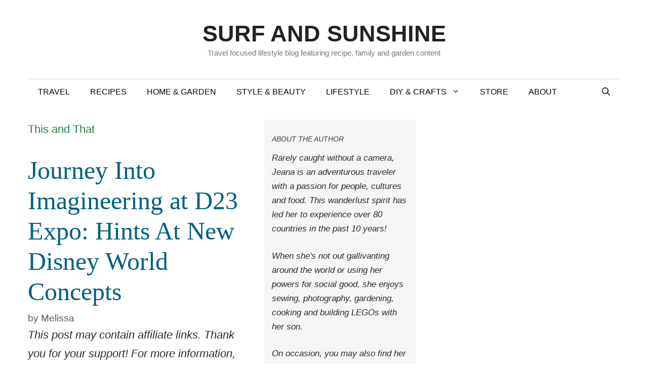

--- FILE ---
content_type: text/html; charset=UTF-8
request_url: https://www.surfandsunshine.com/journey-into-imagineering-at-d23-expo-hints-at-new-disney-world-concepts/
body_size: 107463
content:
<!DOCTYPE html>
<html lang="en-US" prefix="og: https://ogp.me/ns#">
<head>
	<meta charset="UTF-8">
		<style>img:is([sizes="auto" i], [sizes^="auto," i]) { contain-intrinsic-size: 3000px 1500px }</style>
	<meta name="viewport" content="width=device-width, initial-scale=1">
<!-- Search Engine Optimization by Rank Math PRO - https://rankmath.com/ -->
<title>Journey Into Imagineering At D23 Expo: Hints At New Disney World Concepts</title>
<meta name="description" content="Disney Imagineers truly went above and beyond with their exhibit for the D23 Expo in creating “Journey Into Imagineering.” Following a similar format of"/>
<meta name="robots" content="follow, index, max-snippet:-1, max-video-preview:-1, max-image-preview:large"/>
<link rel="canonical" href="https://www.surfandsunshine.com/journey-into-imagineering-at-d23-expo-hints-at-new-disney-world-concepts/" />
<meta property="og:locale" content="en_US" />
<meta property="og:type" content="article" />
<meta property="og:title" content="Journey Into Imagineering At D23 Expo: Hints At New Disney World Concepts" />
<meta property="og:description" content="Disney Imagineers truly went above and beyond with their exhibit for the D23 Expo in creating “Journey Into Imagineering.” Following a similar format of" />
<meta property="og:url" content="https://www.surfandsunshine.com/journey-into-imagineering-at-d23-expo-hints-at-new-disney-world-concepts/" />
<meta property="og:site_name" content="Surf and Sunshine" />
<meta property="article:publisher" content="https://www.facebook.com/SurfandSunshine/" />
<meta property="article:tag" content="Disney" />
<meta property="article:section" content="This and That" />
<meta property="og:updated_time" content="2022-02-23T14:29:05-07:00" />
<meta property="og:image" content="https://a2e8f6m4.delivery.rocketcdn.me/wp-content/uploads/2013/08/disney-imagineering-d23-5.jpg" />
<meta property="og:image:secure_url" content="https://a2e8f6m4.delivery.rocketcdn.me/wp-content/uploads/2013/08/disney-imagineering-d23-5.jpg" />
<meta property="og:image:width" content="600" />
<meta property="og:image:height" content="338" />
<meta property="og:image:alt" content="disney imagineering d23" />
<meta property="og:image:type" content="image/jpeg" />
<meta property="article:published_time" content="2013-08-16T14:36:09-07:00" />
<meta property="article:modified_time" content="2022-02-23T14:29:05-07:00" />
<meta name="twitter:card" content="summary_large_image" />
<meta name="twitter:title" content="Journey Into Imagineering At D23 Expo: Hints At New Disney World Concepts" />
<meta name="twitter:description" content="Disney Imagineers truly went above and beyond with their exhibit for the D23 Expo in creating “Journey Into Imagineering.” Following a similar format of" />
<meta name="twitter:site" content="@surfnsunshine" />
<meta name="twitter:creator" content="@surfnsunshine" />
<meta name="twitter:image" content="https://a2e8f6m4.delivery.rocketcdn.me/wp-content/uploads/2013/08/disney-imagineering-d23-5.jpg" />
<meta name="twitter:label1" content="Written by" />
<meta name="twitter:data1" content="Melissa" />
<meta name="twitter:label2" content="Time to read" />
<meta name="twitter:data2" content="4 minutes" />
<script type="application/ld+json" class="rank-math-schema-pro">{"@context":"https://schema.org","@graph":[{"@type":["Person","Organization"],"@id":"https://www.surfandsunshine.com/#person","name":"Jeana Travels","sameAs":["https://www.facebook.com/SurfandSunshine/","https://twitter.com/surfnsunshine"],"logo":{"@type":"ImageObject","@id":"https://www.surfandsunshine.com/#logo","url":"https://www.surfandsunshine.com/wp-content/uploads/2021/05/sas-circle-logo-black-transaprentpng.png","contentUrl":"https://www.surfandsunshine.com/wp-content/uploads/2021/05/sas-circle-logo-black-transaprentpng.png","caption":"Jeana Travels","inLanguage":"en-US","width":"549","height":"549"},"image":{"@type":"ImageObject","@id":"https://www.surfandsunshine.com/#logo","url":"https://www.surfandsunshine.com/wp-content/uploads/2021/05/sas-circle-logo-black-transaprentpng.png","contentUrl":"https://www.surfandsunshine.com/wp-content/uploads/2021/05/sas-circle-logo-black-transaprentpng.png","caption":"Jeana Travels","inLanguage":"en-US","width":"549","height":"549"}},{"@type":"WebSite","@id":"https://www.surfandsunshine.com/#website","url":"https://www.surfandsunshine.com","name":"Jeana Travels","publisher":{"@id":"https://www.surfandsunshine.com/#person"},"inLanguage":"en-US"},{"@type":"ImageObject","@id":"https://a2e8f6m4.delivery.rocketcdn.me/wp-content/uploads/2013/08/disney-imagineering-d23-5.jpg","url":"https://a2e8f6m4.delivery.rocketcdn.me/wp-content/uploads/2013/08/disney-imagineering-d23-5.jpg","width":"600","height":"338","caption":"disney imagineering d23","inLanguage":"en-US"},{"@type":"BreadcrumbList","@id":"https://www.surfandsunshine.com/journey-into-imagineering-at-d23-expo-hints-at-new-disney-world-concepts/#breadcrumb","itemListElement":[{"@type":"ListItem","position":"1","item":{"@id":"https://www.surfandsunshine.com/uncategorized/","name":"This and That"}},{"@type":"ListItem","position":"2","item":{"@id":"https://www.surfandsunshine.com/journey-into-imagineering-at-d23-expo-hints-at-new-disney-world-concepts/","name":"Journey Into Imagineering at D23 Expo: Hints At New Disney World Concepts"}}]},{"@type":"WebPage","@id":"https://www.surfandsunshine.com/journey-into-imagineering-at-d23-expo-hints-at-new-disney-world-concepts/#webpage","url":"https://www.surfandsunshine.com/journey-into-imagineering-at-d23-expo-hints-at-new-disney-world-concepts/","name":"Journey Into Imagineering At D23 Expo: Hints At New Disney World Concepts","datePublished":"2013-08-16T14:36:09-07:00","dateModified":"2022-02-23T14:29:05-07:00","isPartOf":{"@id":"https://www.surfandsunshine.com/#website"},"primaryImageOfPage":{"@id":"https://a2e8f6m4.delivery.rocketcdn.me/wp-content/uploads/2013/08/disney-imagineering-d23-5.jpg"},"inLanguage":"en-US","breadcrumb":{"@id":"https://www.surfandsunshine.com/journey-into-imagineering-at-d23-expo-hints-at-new-disney-world-concepts/#breadcrumb"}},{"@type":"Person","@id":"https://www.surfandsunshine.com/journey-into-imagineering-at-d23-expo-hints-at-new-disney-world-concepts/#author","name":"Melissa","image":{"@type":"ImageObject","@id":"https://secure.gravatar.com/avatar/849fb48d4a36f203f9959171cd68f329df75b92a5cba747172f9c1085443dbec?s=96&amp;d=blank&amp;r=g","url":"https://secure.gravatar.com/avatar/849fb48d4a36f203f9959171cd68f329df75b92a5cba747172f9c1085443dbec?s=96&amp;d=blank&amp;r=g","caption":"Melissa","inLanguage":"en-US"}},{"@type":"BlogPosting","headline":"Journey Into Imagineering At D23 Expo: Hints At New Disney World Concepts","datePublished":"2013-08-16T14:36:09-07:00","dateModified":"2022-02-23T14:29:05-07:00","articleSection":"This and That","author":{"@id":"https://www.surfandsunshine.com/journey-into-imagineering-at-d23-expo-hints-at-new-disney-world-concepts/#author","name":"Melissa"},"publisher":{"@id":"https://www.surfandsunshine.com/#person"},"description":"Disney Imagineers truly went above and beyond with their exhibit for the D23 Expo in creating \u201cJourney Into Imagineering.\u201d Following a similar format of","name":"Journey Into Imagineering At D23 Expo: Hints At New Disney World Concepts","@id":"https://www.surfandsunshine.com/journey-into-imagineering-at-d23-expo-hints-at-new-disney-world-concepts/#richSnippet","isPartOf":{"@id":"https://www.surfandsunshine.com/journey-into-imagineering-at-d23-expo-hints-at-new-disney-world-concepts/#webpage"},"image":{"@id":"https://a2e8f6m4.delivery.rocketcdn.me/wp-content/uploads/2013/08/disney-imagineering-d23-5.jpg"},"inLanguage":"en-US","mainEntityOfPage":{"@id":"https://www.surfandsunshine.com/journey-into-imagineering-at-d23-expo-hints-at-new-disney-world-concepts/#webpage"}}]}</script>
<!-- /Rank Math WordPress SEO plugin -->

<link rel='dns-prefetch' href='//scripts.mediavine.com' />
<link rel='dns-prefetch' href='//www.googletagmanager.com' />
<link rel='dns-prefetch' href='//a2e8f6m4.delivery.rocketcdn.me' />

<link href='https://a2e8f6m4.delivery.rocketcdn.me' rel='preconnect' />

<link rel="alternate" type="application/rss+xml" title="Surf and Sunshine &raquo; Feed" href="https://www.surfandsunshine.com/feed/" />
<link rel="alternate" type="application/rss+xml" title="Surf and Sunshine &raquo; Comments Feed" href="https://www.surfandsunshine.com/comments/feed/" />
<link rel="alternate" type="application/rss+xml" title="Surf and Sunshine &raquo; Journey Into Imagineering at D23 Expo: Hints At New Disney World Concepts Comments Feed" href="https://www.surfandsunshine.com/journey-into-imagineering-at-d23-expo-hints-at-new-disney-world-concepts/feed/" />
<script>(()=>{"use strict";const e=[400,500,600,700,800,900],t=e=>`wprm-min-${e}`,n=e=>`wprm-max-${e}`,s=new Set,o="ResizeObserver"in window,r=o?new ResizeObserver((e=>{for(const t of e)c(t.target)})):null,i=.5/(window.devicePixelRatio||1);function c(s){const o=s.getBoundingClientRect().width||0;for(let r=0;r<e.length;r++){const c=e[r],a=o<=c+i;o>c+i?s.classList.add(t(c)):s.classList.remove(t(c)),a?s.classList.add(n(c)):s.classList.remove(n(c))}}function a(e){s.has(e)||(s.add(e),r&&r.observe(e),c(e))}!function(e=document){e.querySelectorAll(".wprm-recipe").forEach(a)}();if(new MutationObserver((e=>{for(const t of e)for(const e of t.addedNodes)e instanceof Element&&(e.matches?.(".wprm-recipe")&&a(e),e.querySelectorAll?.(".wprm-recipe").forEach(a))})).observe(document.documentElement,{childList:!0,subtree:!0}),!o){let e=0;addEventListener("resize",(()=>{e&&cancelAnimationFrame(e),e=requestAnimationFrame((()=>s.forEach(c)))}),{passive:!0})}})();</script>
<link rel='stylesheet' id='wp-block-library-css' href='https://a2e8f6m4.delivery.rocketcdn.me/wp-includes/css/dist/block-library/style.min.css?ver=dcd2c0ae63b912512ad349155dddd139' media='all' />
<style id='classic-theme-styles-inline-css'>
/*! This file is auto-generated */
.wp-block-button__link{color:#fff;background-color:#32373c;border-radius:9999px;box-shadow:none;text-decoration:none;padding:calc(.667em + 2px) calc(1.333em + 2px);font-size:1.125em}.wp-block-file__button{background:#32373c;color:#fff;text-decoration:none}
</style>
<link data-minify="1" rel='stylesheet' id='wprm-public-css' href='https://a2e8f6m4.delivery.rocketcdn.me/wp-content/cache/min/1/wp-content/plugins/wp-recipe-maker/dist/public-modern.css?ver=1736459682' media='all' />
<link data-minify="1" rel='stylesheet' id='wprmp-public-css' href='https://a2e8f6m4.delivery.rocketcdn.me/wp-content/cache/min/1/wp-content/plugins/wp-recipe-maker-premium/dist/public-premium.css?ver=1736459682' media='all' />
<style id='global-styles-inline-css'>
:root{--wp--preset--aspect-ratio--square: 1;--wp--preset--aspect-ratio--4-3: 4/3;--wp--preset--aspect-ratio--3-4: 3/4;--wp--preset--aspect-ratio--3-2: 3/2;--wp--preset--aspect-ratio--2-3: 2/3;--wp--preset--aspect-ratio--16-9: 16/9;--wp--preset--aspect-ratio--9-16: 9/16;--wp--preset--color--black: #000000;--wp--preset--color--cyan-bluish-gray: #abb8c3;--wp--preset--color--white: #ffffff;--wp--preset--color--pale-pink: #f78da7;--wp--preset--color--vivid-red: #cf2e2e;--wp--preset--color--luminous-vivid-orange: #ff6900;--wp--preset--color--luminous-vivid-amber: #fcb900;--wp--preset--color--light-green-cyan: #7bdcb5;--wp--preset--color--vivid-green-cyan: #00d084;--wp--preset--color--pale-cyan-blue: #8ed1fc;--wp--preset--color--vivid-cyan-blue: #0693e3;--wp--preset--color--vivid-purple: #9b51e0;--wp--preset--color--contrast: var(--contrast);--wp--preset--color--contrast-2: var(--contrast-2);--wp--preset--color--contrast-3: var(--contrast-3);--wp--preset--color--base: var(--base);--wp--preset--color--base-2: var(--base-2);--wp--preset--color--base-3: var(--base-3);--wp--preset--color--accent: var(--accent);--wp--preset--gradient--vivid-cyan-blue-to-vivid-purple: linear-gradient(135deg,rgba(6,147,227,1) 0%,rgb(155,81,224) 100%);--wp--preset--gradient--light-green-cyan-to-vivid-green-cyan: linear-gradient(135deg,rgb(122,220,180) 0%,rgb(0,208,130) 100%);--wp--preset--gradient--luminous-vivid-amber-to-luminous-vivid-orange: linear-gradient(135deg,rgba(252,185,0,1) 0%,rgba(255,105,0,1) 100%);--wp--preset--gradient--luminous-vivid-orange-to-vivid-red: linear-gradient(135deg,rgba(255,105,0,1) 0%,rgb(207,46,46) 100%);--wp--preset--gradient--very-light-gray-to-cyan-bluish-gray: linear-gradient(135deg,rgb(238,238,238) 0%,rgb(169,184,195) 100%);--wp--preset--gradient--cool-to-warm-spectrum: linear-gradient(135deg,rgb(74,234,220) 0%,rgb(151,120,209) 20%,rgb(207,42,186) 40%,rgb(238,44,130) 60%,rgb(251,105,98) 80%,rgb(254,248,76) 100%);--wp--preset--gradient--blush-light-purple: linear-gradient(135deg,rgb(255,206,236) 0%,rgb(152,150,240) 100%);--wp--preset--gradient--blush-bordeaux: linear-gradient(135deg,rgb(254,205,165) 0%,rgb(254,45,45) 50%,rgb(107,0,62) 100%);--wp--preset--gradient--luminous-dusk: linear-gradient(135deg,rgb(255,203,112) 0%,rgb(199,81,192) 50%,rgb(65,88,208) 100%);--wp--preset--gradient--pale-ocean: linear-gradient(135deg,rgb(255,245,203) 0%,rgb(182,227,212) 50%,rgb(51,167,181) 100%);--wp--preset--gradient--electric-grass: linear-gradient(135deg,rgb(202,248,128) 0%,rgb(113,206,126) 100%);--wp--preset--gradient--midnight: linear-gradient(135deg,rgb(2,3,129) 0%,rgb(40,116,252) 100%);--wp--preset--font-size--small: 13px;--wp--preset--font-size--medium: 20px;--wp--preset--font-size--large: 36px;--wp--preset--font-size--x-large: 42px;--wp--preset--spacing--20: 0.44rem;--wp--preset--spacing--30: 0.67rem;--wp--preset--spacing--40: 1rem;--wp--preset--spacing--50: 1.5rem;--wp--preset--spacing--60: 2.25rem;--wp--preset--spacing--70: 3.38rem;--wp--preset--spacing--80: 5.06rem;--wp--preset--shadow--natural: 6px 6px 9px rgba(0, 0, 0, 0.2);--wp--preset--shadow--deep: 12px 12px 50px rgba(0, 0, 0, 0.4);--wp--preset--shadow--sharp: 6px 6px 0px rgba(0, 0, 0, 0.2);--wp--preset--shadow--outlined: 6px 6px 0px -3px rgba(255, 255, 255, 1), 6px 6px rgba(0, 0, 0, 1);--wp--preset--shadow--crisp: 6px 6px 0px rgba(0, 0, 0, 1);}:where(.is-layout-flex){gap: 0.5em;}:where(.is-layout-grid){gap: 0.5em;}body .is-layout-flex{display: flex;}.is-layout-flex{flex-wrap: wrap;align-items: center;}.is-layout-flex > :is(*, div){margin: 0;}body .is-layout-grid{display: grid;}.is-layout-grid > :is(*, div){margin: 0;}:where(.wp-block-columns.is-layout-flex){gap: 2em;}:where(.wp-block-columns.is-layout-grid){gap: 2em;}:where(.wp-block-post-template.is-layout-flex){gap: 1.25em;}:where(.wp-block-post-template.is-layout-grid){gap: 1.25em;}.has-black-color{color: var(--wp--preset--color--black) !important;}.has-cyan-bluish-gray-color{color: var(--wp--preset--color--cyan-bluish-gray) !important;}.has-white-color{color: var(--wp--preset--color--white) !important;}.has-pale-pink-color{color: var(--wp--preset--color--pale-pink) !important;}.has-vivid-red-color{color: var(--wp--preset--color--vivid-red) !important;}.has-luminous-vivid-orange-color{color: var(--wp--preset--color--luminous-vivid-orange) !important;}.has-luminous-vivid-amber-color{color: var(--wp--preset--color--luminous-vivid-amber) !important;}.has-light-green-cyan-color{color: var(--wp--preset--color--light-green-cyan) !important;}.has-vivid-green-cyan-color{color: var(--wp--preset--color--vivid-green-cyan) !important;}.has-pale-cyan-blue-color{color: var(--wp--preset--color--pale-cyan-blue) !important;}.has-vivid-cyan-blue-color{color: var(--wp--preset--color--vivid-cyan-blue) !important;}.has-vivid-purple-color{color: var(--wp--preset--color--vivid-purple) !important;}.has-black-background-color{background-color: var(--wp--preset--color--black) !important;}.has-cyan-bluish-gray-background-color{background-color: var(--wp--preset--color--cyan-bluish-gray) !important;}.has-white-background-color{background-color: var(--wp--preset--color--white) !important;}.has-pale-pink-background-color{background-color: var(--wp--preset--color--pale-pink) !important;}.has-vivid-red-background-color{background-color: var(--wp--preset--color--vivid-red) !important;}.has-luminous-vivid-orange-background-color{background-color: var(--wp--preset--color--luminous-vivid-orange) !important;}.has-luminous-vivid-amber-background-color{background-color: var(--wp--preset--color--luminous-vivid-amber) !important;}.has-light-green-cyan-background-color{background-color: var(--wp--preset--color--light-green-cyan) !important;}.has-vivid-green-cyan-background-color{background-color: var(--wp--preset--color--vivid-green-cyan) !important;}.has-pale-cyan-blue-background-color{background-color: var(--wp--preset--color--pale-cyan-blue) !important;}.has-vivid-cyan-blue-background-color{background-color: var(--wp--preset--color--vivid-cyan-blue) !important;}.has-vivid-purple-background-color{background-color: var(--wp--preset--color--vivid-purple) !important;}.has-black-border-color{border-color: var(--wp--preset--color--black) !important;}.has-cyan-bluish-gray-border-color{border-color: var(--wp--preset--color--cyan-bluish-gray) !important;}.has-white-border-color{border-color: var(--wp--preset--color--white) !important;}.has-pale-pink-border-color{border-color: var(--wp--preset--color--pale-pink) !important;}.has-vivid-red-border-color{border-color: var(--wp--preset--color--vivid-red) !important;}.has-luminous-vivid-orange-border-color{border-color: var(--wp--preset--color--luminous-vivid-orange) !important;}.has-luminous-vivid-amber-border-color{border-color: var(--wp--preset--color--luminous-vivid-amber) !important;}.has-light-green-cyan-border-color{border-color: var(--wp--preset--color--light-green-cyan) !important;}.has-vivid-green-cyan-border-color{border-color: var(--wp--preset--color--vivid-green-cyan) !important;}.has-pale-cyan-blue-border-color{border-color: var(--wp--preset--color--pale-cyan-blue) !important;}.has-vivid-cyan-blue-border-color{border-color: var(--wp--preset--color--vivid-cyan-blue) !important;}.has-vivid-purple-border-color{border-color: var(--wp--preset--color--vivid-purple) !important;}.has-vivid-cyan-blue-to-vivid-purple-gradient-background{background: var(--wp--preset--gradient--vivid-cyan-blue-to-vivid-purple) !important;}.has-light-green-cyan-to-vivid-green-cyan-gradient-background{background: var(--wp--preset--gradient--light-green-cyan-to-vivid-green-cyan) !important;}.has-luminous-vivid-amber-to-luminous-vivid-orange-gradient-background{background: var(--wp--preset--gradient--luminous-vivid-amber-to-luminous-vivid-orange) !important;}.has-luminous-vivid-orange-to-vivid-red-gradient-background{background: var(--wp--preset--gradient--luminous-vivid-orange-to-vivid-red) !important;}.has-very-light-gray-to-cyan-bluish-gray-gradient-background{background: var(--wp--preset--gradient--very-light-gray-to-cyan-bluish-gray) !important;}.has-cool-to-warm-spectrum-gradient-background{background: var(--wp--preset--gradient--cool-to-warm-spectrum) !important;}.has-blush-light-purple-gradient-background{background: var(--wp--preset--gradient--blush-light-purple) !important;}.has-blush-bordeaux-gradient-background{background: var(--wp--preset--gradient--blush-bordeaux) !important;}.has-luminous-dusk-gradient-background{background: var(--wp--preset--gradient--luminous-dusk) !important;}.has-pale-ocean-gradient-background{background: var(--wp--preset--gradient--pale-ocean) !important;}.has-electric-grass-gradient-background{background: var(--wp--preset--gradient--electric-grass) !important;}.has-midnight-gradient-background{background: var(--wp--preset--gradient--midnight) !important;}.has-small-font-size{font-size: var(--wp--preset--font-size--small) !important;}.has-medium-font-size{font-size: var(--wp--preset--font-size--medium) !important;}.has-large-font-size{font-size: var(--wp--preset--font-size--large) !important;}.has-x-large-font-size{font-size: var(--wp--preset--font-size--x-large) !important;}
:where(.wp-block-post-template.is-layout-flex){gap: 1.25em;}:where(.wp-block-post-template.is-layout-grid){gap: 1.25em;}
:where(.wp-block-columns.is-layout-flex){gap: 2em;}:where(.wp-block-columns.is-layout-grid){gap: 2em;}
:root :where(.wp-block-pullquote){font-size: 1.5em;line-height: 1.6;}
</style>
<link rel='stylesheet' id='generate-comments-css' href='https://a2e8f6m4.delivery.rocketcdn.me/wp-content/themes/generatepress/assets/css/components/comments.min.css?ver=3.6.1' media='all' />
<link rel='stylesheet' id='generate-widget-areas-css' href='https://a2e8f6m4.delivery.rocketcdn.me/wp-content/themes/generatepress/assets/css/components/widget-areas.min.css?ver=3.6.1' media='all' />
<link rel='stylesheet' id='generate-style-css' href='https://a2e8f6m4.delivery.rocketcdn.me/wp-content/themes/generatepress/assets/css/main.min.css?ver=3.6.1' media='all' />
<style id='generate-style-inline-css'>
.is-right-sidebar{width:25%;}.is-left-sidebar{width:25%;}.site-content .content-area{width:75%;}@media (max-width:768px){.main-navigation .menu-toggle,.sidebar-nav-mobile:not(#sticky-placeholder){display:block;}.main-navigation ul,.gen-sidebar-nav,.main-navigation:not(.slideout-navigation):not(.toggled) .main-nav > ul,.has-inline-mobile-toggle #site-navigation .inside-navigation > *:not(.navigation-search):not(.main-nav){display:none;}.nav-align-right .inside-navigation,.nav-align-center .inside-navigation{justify-content:space-between;}}
.dynamic-author-image-rounded{border-radius:100%;}.dynamic-featured-image, .dynamic-author-image{vertical-align:middle;}.one-container.blog .dynamic-content-template:not(:last-child), .one-container.archive .dynamic-content-template:not(:last-child){padding-bottom:0px;}.dynamic-entry-excerpt > p:last-child{margin-bottom:0px;}
</style>
<link rel='stylesheet' id='generatepress-dynamic-css' href='https://a2e8f6m4.delivery.rocketcdn.me/wp-content/uploads/generatepress/style.min.css?ver=1764634315' media='all' />
<link rel='stylesheet' id='generate-blog-columns-css' href='https://a2e8f6m4.delivery.rocketcdn.me/wp-content/plugins/gp-premium/blog/functions/css/columns.min.css?ver=2.5.5' media='all' />
<style id='kadence-blocks-global-variables-inline-css'>
:root {--global-kb-font-size-sm:clamp(0.8rem, 0.73rem + 0.217vw, 0.9rem);--global-kb-font-size-md:clamp(1.1rem, 0.995rem + 0.326vw, 1.25rem);--global-kb-font-size-lg:clamp(1.75rem, 1.576rem + 0.543vw, 2rem);--global-kb-font-size-xl:clamp(2.25rem, 1.728rem + 1.63vw, 3rem);--global-kb-font-size-xxl:clamp(2.5rem, 1.456rem + 3.26vw, 4rem);--global-kb-font-size-xxxl:clamp(2.75rem, 0.489rem + 7.065vw, 6rem);}:root {--global-palette1: #3182CE;--global-palette2: #2B6CB0;--global-palette3: #1A202C;--global-palette4: #2D3748;--global-palette5: #4A5568;--global-palette6: #718096;--global-palette7: #EDF2F7;--global-palette8: #F7FAFC;--global-palette9: #ffffff;}
</style>
<style id='rocket-lazyload-inline-css'>
.rll-youtube-player{position:relative;padding-bottom:56.23%;height:0;overflow:hidden;max-width:100%;}.rll-youtube-player:focus-within{outline: 2px solid currentColor;outline-offset: 5px;}.rll-youtube-player iframe{position:absolute;top:0;left:0;width:100%;height:100%;z-index:100;background:0 0}.rll-youtube-player img{bottom:0;display:block;left:0;margin:auto;max-width:100%;width:100%;position:absolute;right:0;top:0;border:none;height:auto;-webkit-transition:.4s all;-moz-transition:.4s all;transition:.4s all}.rll-youtube-player img:hover{-webkit-filter:brightness(75%)}.rll-youtube-player .play{height:100%;width:100%;left:0;top:0;position:absolute;background:url(https://a2e8f6m4.delivery.rocketcdn.me/wp-content/plugins/wp-rocket/assets/img/youtube.png) no-repeat center;background-color: transparent !important;cursor:pointer;border:none;}.wp-embed-responsive .wp-has-aspect-ratio .rll-youtube-player{position:absolute;padding-bottom:0;width:100%;height:100%;top:0;bottom:0;left:0;right:0}
</style>
<script async="async" fetchpriority="high" data-noptimize="1" data-cfasync="false" src="https://scripts.mediavine.com/tags/surf-and-sunshine.js?ver=dcd2c0ae63b912512ad349155dddd139" id="mv-script-wrapper-js"></script>
<script src="https://a2e8f6m4.delivery.rocketcdn.me/wp-includes/js/jquery/jquery.min.js?ver=3.7.1" id="jquery-core-js" data-rocket-defer defer></script>

<!-- Google tag (gtag.js) snippet added by Site Kit -->
<!-- Google Analytics snippet added by Site Kit -->
<script src="https://www.googletagmanager.com/gtag/js?id=G-B487XNKZRP" id="google_gtagjs-js" async></script>
<script id="google_gtagjs-js-after">
window.dataLayer = window.dataLayer || [];function gtag(){dataLayer.push(arguments);}
gtag("set","linker",{"domains":["www.surfandsunshine.com"]});
gtag("js", new Date());
gtag("set", "developer_id.dZTNiMT", true);
gtag("config", "G-B487XNKZRP", {"googlesitekit_post_date":"20130816","googlesitekit_post_categories":"This and That"});
</script>
<link rel="https://api.w.org/" href="https://www.surfandsunshine.com/wp-json/" /><link rel="alternate" title="JSON" type="application/json" href="https://www.surfandsunshine.com/wp-json/wp/v2/posts/51440" /><link rel='shortlink' href='https://www.surfandsunshine.com/?p=51440' />
<meta name="generator" content="Site Kit by Google 1.171.0" />		<style>
			:root {
				--mv-create-radius: 0;
			}
		</style>
				<style>
				.mv-create-card {
					--mv-create-base: #535353 !important;
--mv-create-secondary-base: #006080 !important;
--mv-create-alt: #757575 !important;
--mv-create-alt-hover: #919191 !important;
--mv-create-text: #fff !important;
--mv-create-alt: #338099 !important;
--mv-create-secondary-alt-hover: #337185 !important;
--mv-create-secondary-text: #fff !important;
--mv-create-secondary-base-trans: rgba(0, 96, 128, 0.8) !important;
--mv-star-fill: #80b0c0 !important;
--mv-star-fill-hover: #006080 !important;				}
			</style>
		<style type="text/css"> .tippy-box[data-theme~="wprm"] { background-color: #333333; color: #FFFFFF; } .tippy-box[data-theme~="wprm"][data-placement^="top"] > .tippy-arrow::before { border-top-color: #333333; } .tippy-box[data-theme~="wprm"][data-placement^="bottom"] > .tippy-arrow::before { border-bottom-color: #333333; } .tippy-box[data-theme~="wprm"][data-placement^="left"] > .tippy-arrow::before { border-left-color: #333333; } .tippy-box[data-theme~="wprm"][data-placement^="right"] > .tippy-arrow::before { border-right-color: #333333; } .tippy-box[data-theme~="wprm"] a { color: #FFFFFF; } .wprm-comment-rating svg { width: 18px !important; height: 18px !important; } img.wprm-comment-rating { width: 90px !important; height: 18px !important; } body { --comment-rating-star-color: #087e8b; } body { --wprm-popup-font-size: 16px; } body { --wprm-popup-background: #ffffff; } body { --wprm-popup-title: #000000; } body { --wprm-popup-content: #444444; } body { --wprm-popup-button-background: #444444; } body { --wprm-popup-button-text: #ffffff; } body { --wprm-popup-accent: #747B2D; }</style><style type="text/css">.wprm-glossary-term {color: #5A822B;text-decoration: underline;cursor: help;}</style><style type="text/css">
.tasty-recipes-rating-solid.tasty-recipes-clip-10{-webkit-clip-path:polygon(0 0,10% 0,10% 100%,0 100%);clip-path:polygon(0 0,10% 0,10% 100%,0 100%)}.tasty-recipes-rating-solid.tasty-recipes-clip-20{-webkit-clip-path:polygon(0 0,20% 0,20% 100%,0 100%);clip-path:polygon(0 0,20% 0,20% 100%,0 100%)}.tasty-recipes-rating-solid.tasty-recipes-clip-30{-webkit-clip-path:polygon(0 0,30% 0,30% 100%,0 100%);clip-path:polygon(0 0,30% 0,30% 100%,0 100%)}.tasty-recipes-rating-solid.tasty-recipes-clip-40{-webkit-clip-path:polygon(0 0,40% 0,40% 100%,0 100%);clip-path:polygon(0 0,40% 0,40% 100%,0 100%)}.tasty-recipes-rating-solid.tasty-recipes-clip-50{-webkit-clip-path:polygon(0 0,50% 0,50% 100%,0 100%);clip-path:polygon(0 0,50% 0,50% 100%,0 100%)}.tasty-recipes-rating-solid.tasty-recipes-clip-60{-webkit-clip-path:polygon(0 0,60% 0,60% 100%,0 100%);clip-path:polygon(0 0,60% 0,60% 100%,0 100%)}.tasty-recipes-rating-solid.tasty-recipes-clip-70{-webkit-clip-path:polygon(0 0,70% 0,70% 100%,0 100%);clip-path:polygon(0 0,70% 0,70% 100%,0 100%)}.tasty-recipes-rating-solid.tasty-recipes-clip-80{-webkit-clip-path:polygon(0 0,80% 0,80% 100%,0 100%);clip-path:polygon(0 0,80% 0,80% 100%,0 100%)}.tasty-recipes-rating-solid.tasty-recipes-clip-90{-webkit-clip-path:polygon(0 0,90% 0,90% 100%,0 100%);clip-path:polygon(0 0,90% 0,90% 100%,0 100%)}.tasty-recipes-rating-outline{display:inline-block;height:1em;width:1em}.tasty-recipes-rating-outline.tasty-recipes-clip-0 svg{fill:url(#tasty-recipes-clip-0)}.tasty-recipes-rating-outline.tasty-recipes-clip-10 svg{fill:url(#tasty-recipes-clip-10)}.tasty-recipes-rating-outline.tasty-recipes-clip-20 svg{fill:url(#tasty-recipes-clip-20)}.tasty-recipes-rating-outline.tasty-recipes-clip-30 svg{fill:url(#tasty-recipes-clip-30)}.tasty-recipes-rating-outline.tasty-recipes-clip-40 svg{fill:url(#tasty-recipes-clip-40)}.tasty-recipes-rating-outline.tasty-recipes-clip-50 svg{fill:url(#tasty-recipes-clip-50)}.tasty-recipes-rating-outline.tasty-recipes-clip-60 svg{fill:url(#tasty-recipes-clip-60)}.tasty-recipes-rating-outline.tasty-recipes-clip-70 svg{fill:url(#tasty-recipes-clip-70)}.tasty-recipes-rating-outline.tasty-recipes-clip-80 svg{fill:url(#tasty-recipes-clip-80)}.tasty-recipes-rating-outline.tasty-recipes-clip-90 svg{fill:url(#tasty-recipes-clip-90)}.tasty-recipes-rating-outline.tasty-recipes-clip-100 svg{fill:url(#tasty-recipes-clip-100)}.comment-content .tasty-recipes-rating-outline.tasty-recipes-clip-100 svg{fill:currentColor}.tasty-recipes-comment-form{border:none;margin:0;padding:0}.tasty-recipes-comment-form .tasty-recipes-ratings-buttons{direction:rtl;display:block;text-align:left;unicode-bidi:bidi-override}.tasty-recipes-comment-form .tasty-recipes-ratings-buttons input[type=radio]{clip:auto}.tasty-recipes-comment-form .tasty-recipes-ratings-buttons>span{display:inline-block;position:relative;width:1.1em}.tasty-recipes-comment-form .tasty-recipes-ratings-buttons>span i{font-style:normal}.tasty-recipes-comment-form .tasty-recipes-ratings-buttons>span .unchecked{display:inline-block}.tasty-recipes-comment-form .tasty-recipes-ratings-buttons>input:checked~span .unchecked,.tasty-recipes-comment-form .tasty-recipes-ratings-buttons>span .checked{display:none}.tasty-recipes-comment-form .tasty-recipes-ratings-buttons>input:checked~span .checked{display:inline-block}@media only screen and (min-width:1024px){.tasty-recipes-comment-form .tasty-recipes-ratings-buttons:not(:hover)>input:checked~span .unchecked,.tasty-recipes-comment-form .tasty-recipes-ratings-buttons>:hover .unchecked,.tasty-recipes-comment-form .tasty-recipes-ratings-buttons>:hover~span .unchecked{display:none}.tasty-recipes-comment-form .tasty-recipes-ratings-buttons:not(:hover)>input:checked~span .checked,.tasty-recipes-comment-form .tasty-recipes-ratings-buttons>:hover .checked,.tasty-recipes-comment-form .tasty-recipes-ratings-buttons>:hover~span .checked{display:inline-block}}.tasty-recipes-comment-form .tasty-recipes-ratings-buttons>input{cursor:pointer;height:1.3em;margin-left:-1.4em;margin-right:0;opacity:0;position:relative;width:1.2em;z-index:2}

</style>
<link rel="icon" href="https://a2e8f6m4.delivery.rocketcdn.me/wp-content/uploads/2021/05/cropped-SAS-designs-round-logo-150x150.webp" sizes="32x32" />
<link rel="icon" href="https://a2e8f6m4.delivery.rocketcdn.me/wp-content/uploads/2021/05/cropped-SAS-designs-round-logo-400x400.webp" sizes="192x192" />
<link rel="apple-touch-icon" href="https://a2e8f6m4.delivery.rocketcdn.me/wp-content/uploads/2021/05/cropped-SAS-designs-round-logo-400x400.webp" />
<meta name="msapplication-TileImage" content="https://a2e8f6m4.delivery.rocketcdn.me/wp-content/uploads/2021/05/cropped-SAS-designs-round-logo-400x400.jpg" />
		<style id="wp-custom-css">
			/* GeneratePress Site CSS */ /* Colors */
.main-navigation ul li:after {
    background-color: #000;
}

.main-navigation .inside-navigation {
    border-top: 0.5px solid #d4d7d8;
}

.wpsp-card, .wpsp-card a, .wpsp-card .wp-show-posts-meta a, .wpsp-card .wp-show-posts-meta a:visited {
    color: #fff;
}
.navigation-search.nav-search-active {
	background-color: rgba(255,255,255,0.95);
	top: 100%;
}

/* Theme Global */
@media (min-width: 769px) {
    body {
        margin: 0 30px;
    }
}

body.single-post.no-sidebar .site-content {
    max-width: 720px;
    margin-left: auto;
    margin-right: auto;
}

/* Navigation */
.second-nav.grid-container {
    padding: 0;
}

@media (min-width: 769px) {
    .main-navigation ul li {
        position: relative;
    }

    .main-navigation ul li:after {
        content: '';
        position: absolute;
        height: 0;
        width: 100%;
        bottom: 0;
        left: 0;
        pointer-events: none;
        filter: hue-rotation(90deg);
        -webkit-filter: hue-rotation(90deg);
        -webkit-transition: height 0.35s ease;
        transition: height 0.35s ease;
    }

    .main-navigation ul li:hover:after, .main-navigation ul li.current-menu-item:after {
        height: 6px;
    }
}

/* Widgets */
.widget-title {
    margin: 1em 0;
    font-size: 0.8em !Important;
}

.widget .wp-show-posts article {
    margin-bottom: 0.5em !important;
}

.zero-padding {
    padding: 0 !important;
}

.widget.no-background {
    background-color: transparent;
}

/* Buttons */
button, html input[type="button"], input[type="reset"], input[type="submit"], a.button, a.button:visited, a.wp-block-button__link:not(.has-background) {
    pointer-events: initial !important;
    border-color: inherit;
    border: 1px solid;
}

/* Page Heros */
.page-hero.overlay {
    -webkit-box-shadow: inset 0px -180px 83px -15px rgba(0, 0, 0, 0.75);
    box-shadow: inset 0px -180px 83px -15px rgba(0, 0, 0, 0.75);
}

.gradient-overlay {
    position: relative;
    z-index: -1;
}

.gradient-overlay:after {
    content: '';
    position: absolute;
    top: 0;
    right: 0;
    bottom: 0;
    left: 0;
    background: -webkit-gradient(linear, left top, left bottom, from(rgba(3, 89, 155, .5)), to(rgba(14, 161, 234, .6)));
    background: linear-gradient(rgba(3, 89, 155, .5), rgba(14, 161, 234, .6));
    z-index: -1;
}

/* Blog */
.generate-columns .inside-article {
    padding: 0 0 15px;
}

@media (max-width: 768px) {
    .generate-columns .inside-article>*:not(.post-image) {
        padding: 0 15px;
    }
}

.generate-columns-container article .inside-article .post-image {
    margin-bottom: 0.5em;
}

.generate-columns-container article .inside-article .entry-summary {
    margin-top: 0.5em;
    font-size: 0.8em;
}

.generate-columns-container article .entry-header, .wp-show-posts-entry-header {
    display: -webkit-box;
    display: -ms-flexbox;
    display: flex;
    -webkit-box-orient: vertical;
    -webkit-box-direction: reverse;
    -ms-flex-direction: column-reverse;
    flex-direction: column-reverse;
}

@media (min-width: 768px) {
.generate-columns-container article .entry-header .entry-title, .wp-show-posts article .wp-show-posts-entry-title {
    line-height: 2.5ex;
    height: 5ex;
    overflow: hidden;
    text-overflow: ellipsis;
}
}

.wp-show-posts .wp-show-posts-inner {
    overflow: hidden;
}

@media (min-width: 420px) {
.wpsp-align .wp-show-posts-image {
    margin-bottom: 0;
}
}
.wpsp-align .wp-show-posts-image a, .wpsp-align .wp-show-posts-image img {
    height: 100%;
}

.generate-columns-container article .inside-article img, .wp-show-posts-image img {
    -o-object-fit: cover !important;
    object-fit: cover !important;
}

/* WPSP Grids */
/* Single column align side image */
/* Add wpsp-align class to to WPSP List shortcode wrapper */
@media (min-width: 420px) {
    .wpsp-align .wp-show-posts-inner {
        display: -webkit-box;
        display: -ms-flexbox;
        display: flex;
    }

    .wpsp-align .wp-show-posts-inner>div {
        -webkit-box-flex: 1;
        -ms-flex: 1;
        flex: 1;
        display: -webkit-box;
        display: -ms-flexbox;
        display: flex;
        -webkit-box-orient: vertical;
        -webkit-box-direction: normal;
        -ms-flex-direction: column;
        flex-direction: column;
        -webkit-box-pack: center;
        -ms-flex-pack: center;
        justify-content: center;
    }
}

@media (max-width: 768px) and (min-width: 420px) {
    .wpsp-align .wp-show-posts-inner .wp-show-posts-image {
        margin-right: 1.5em;
    }
}

/* magazine Grid Golden Ratio 5 block standard */
/* Add wpsp-grid class to WPSP List shortcode wrapper */
@media (min-width: 600px) {
    .wpsp-grid .wp-show-posts {
        display: grid;
    }
}

@media (min-width: 900px) {
    .wpsp-grid .wp-show-posts {
        grid-template-columns: repeat(8, 1fr);
        grid-template-rows: 1fr auto;
    }

    .wpsp-grid .wp-show-posts article:first-child {
        grid-column: 1 / 5;
        grid-row: 1 / 4;
    }

    .wpsp-grid .wp-show-posts article:nth-child(2) {
        grid-column: 5 / end;
        grid-row: 1 / 2;
    }

    .wpsp-grid .wp-show-posts article:nth-child(3) {
        grid-column: 5 / 7;
        grid-row: 2 / 4;
    }

    .wpsp-grid .wp-show-posts article:nth-child(4) {
        grid-column: 7 / end;
        grid-row: 2 / 4;
    }
}

@media (max-width: 899px) and (min-width: 600px) {
    .wpsp-grid .wp-show-posts article {
        grid-column: span 4;
    }

    .wpsp-grid .wp-show-posts article:nth-child(3), .wpsp-grid .wp-show-posts article:nth-child(4) {
        grid-row: 3;
        grid-column: span 2;
    }
}

.wpsp-grid article:not(:first-child) .wp-show-posts-image a img {
    height: 250px;
    width: 100%;
    -o-object-fit: cover;
    object-fit: cover;
}

.wpsp-grid article:first-child .wp-show-posts-image a img {
    height: 500px;
    width: 100%;
    -o-object-fit: cover;
    object-fit: cover;
}

.wpsp-grid article:not(:first-child) .wp-show-posts-entry-summary, .wpsp-grid article:not(:first-child) .wp-show-posts-entry-meta-below-post, .wpsp-grid article:not(:first-child) .wpsp-read-more {
    display: none;
}

/* WPSP Card Styling */
/* Add wpsp-card class to WPSP List shortcode wrapper */
.wpsp-card .wp-show-posts-meta a, .wpsp-card .wp-show-posts-meta a:visited {
    font-size: 1em;
    font-weight: 500;
    text-transform: uppercase;
}

:not(.widget).wpsp-card .wp-show-posts article, .wpsp-card .wp-show-posts-image {
    margin-bottom: 0 !important;
}

.wpsp-card .wp-show-posts-inner {
    position: relative;
    -webkit-box-sizing: border-box;
    box-sizing: border-box;
}

.wpsp-card .wpsp-content-wrap {
    position: absolute;
    bottom: 0;
    left: 0;
    right: 0;
    padding: 5% 8%;
    -webkit-box-sizing: border-box;
    box-sizing: border-box;
    background-color: rgba(0, 0, 0, 0.35);
    background: -webkit-gradient(linear, left bottom, left top, color-stop(30%, rgba(80, 50, 50, 0.5)), to(rgba(0, 0, 0, 0)));
    background: linear-gradient(0deg, rgba(80, 50, 50, 0.5) 30%, rgba(0, 0, 0, 0) 100%);
    pointer-events: none;
}

.wpsp-card article {
    position: relative;
    overflow: hidden;
}

.wpsp-card article, .wpsp-card article .wp-show-posts-image img {
    -webkit-backface-visibility: hidden;
    -webkit-transition: 0.3s all ease;
    transition: 0.3s all ease;
}

.wpsp-card article:hover .wp-show-posts-image img {
    -webkit-transform: scale(1.1);
    transform: scale(1.1);
    -webkit-transition: 0.3s all ease;
    transition: 0.3s all ease;
}

/* Post Navigation */
#post-nav a {
    -webkit-box-flex: 1;
    -ms-flex: 1 0 50%;
    flex: 1 0 50%;
    -webkit-box-sizing: border-box;
    box-sizing: border-box;
}

@media (max-width: 768px) {
    #post-nav a {
        -webkit-box-flex: 1;
        -ms-flex: 1 0 100%;
        flex: 1 0 100%;
    }
}

#post-nav, #post-nav .post-nav-wrap {
    display: -webkit-box;
    display: -ms-flexbox;
    display: flex;
    -webkit-box-sizing: border-box;
    box-sizing: border-box;
}

#post-nav {
    -ms-flex-wrap: wrap;
    flex-wrap: wrap;
    margin-top: 60px;
}

#post-nav .post-nav-wrap {
    background-size: cover !important;
    background-position: center center !important;
    min-height: 120px;
    height: 100%;
    padding: calc(6% + 1em) 5%;
    -webkit-box-shadow: inset 0 -50px 70px 20px rgba(0, 0, 0, 0.5);
    box-shadow: inset 0 -50px 70px 20px rgba(0, 0, 0, 0.5);
    -webkit-transition: -webkit-box-shadow 500ms;
    transition: -webkit-box-shadow 500ms;
    transition: box-shadow 500ms;
    transition: box-shadow 500ms, -webkit-box-shadow 500ms;
    position: relative;
	box-sizing: border-box;
}

#post-nav .post-nav-wrap:hover {
    -webkit-box-shadow: inset 0 -90px 70px 20px rgba(0, 0, 0, 0.5);
    box-shadow: inset 0 -90px 70px 20px rgba(0, 0, 0, 0.5);
}

.post-nav-wrap>* {
    color: #fff;
}

.post-nav-date {
    font-size: 0.9em;
}

.post-nav-title {
    margin: 5px 0 !important;
}

.post-nav {
    min-width: 60px;
    position: absolute;
    top: 0;
    border-radius: 0 0 2px 0;
}

.post-nav:first-child {
    left: 0;
}

.post-nav:last-child {
    right: 0;
}

.post-nav {
    padding: 6px 12px;
    border-radius: 3px;
    font-size: 0.7em;
    text-transform: uppercase;
    background-color: #ff1956;
    color: #fff !important;
}

.header-widget .lsi-social-icons li {
	margin-bottom: 0 !important;
}

body .happyforms-flex {
	padding: 0;
} /* End GeneratePress Site CSS */

/*Mediavine Mobile Fix*/
@media only screen and (max-width: 359px) {
.inside-article {
padding-left: 10px !important;
padding-right: 10px !important;
}
.wprm-recipe {
    border: unset !important;
}
.wprm-recipe-template-cutout-container {
    padding: 0 0 10px 0 !important;
}
}
/* END Mediavine Mobile Fix */

/* Mediavine Sidebar Fix */
@media only screen and (min-width:1200px){
    .right-sidebar #right-sidebar{
        min-width:300px !important;
    }
    .right-sidebar #primary{
        max-width:calc(100% - 300px) !important;
    }
}
/* END Mediavine Sidebar Fix */		</style>
		<noscript><style id="rocket-lazyload-nojs-css">.rll-youtube-player, [data-lazy-src]{display:none !important;}</style></noscript><meta name="generator" content="WP Rocket 3.20.1.2" data-wpr-features="wpr_defer_js wpr_minify_js wpr_lazyload_images wpr_lazyload_iframes wpr_cache_webp wpr_minify_css wpr_cdn wpr_preload_links wpr_desktop" /></head>

<body class="wp-singular post-template-default single single-post postid-51440 single-format-standard wp-embed-responsive wp-theme-generatepress post-image-above-header post-image-aligned-center right-sidebar nav-below-header separate-containers nav-search-enabled header-aligned-center dropdown-hover" itemtype="https://schema.org/Blog" itemscope>
	<a class="screen-reader-text skip-link" href="#content" title="Skip to content">Skip to content</a>		<header class="site-header grid-container" id="masthead" aria-label="Site"  itemtype="https://schema.org/WPHeader" itemscope>
			<div data-rocket-location-hash="7b1905bee9485bd69f7f18cb93e136b2" class="inside-header grid-container">
				<div data-rocket-location-hash="5cd83cba399d508b78dc1100d7c0521b" class="site-branding">
						<p class="main-title" itemprop="headline">
					<a href="https://www.surfandsunshine.com/" rel="home">Surf and Sunshine</a>
				</p>
						<p class="site-description" itemprop="description">Travel focused lifestyle blog featuring recipe, family and garden content</p>
					</div>			</div>
		</header>
				<nav class="main-navigation grid-container has-menu-bar-items sub-menu-right" id="site-navigation" aria-label="Primary"  itemtype="https://schema.org/SiteNavigationElement" itemscope>
			<div class="inside-navigation grid-container">
				<form method="get" class="search-form navigation-search" action="https://www.surfandsunshine.com/">
					<input type="search" class="search-field" value="" name="s" title="Search" />
				</form>				<button class="menu-toggle" aria-controls="primary-menu" aria-expanded="false">
					<span class="gp-icon icon-menu-bars"><svg viewBox="0 0 512 512" aria-hidden="true" xmlns="http://www.w3.org/2000/svg" width="1em" height="1em"><path d="M0 96c0-13.255 10.745-24 24-24h464c13.255 0 24 10.745 24 24s-10.745 24-24 24H24c-13.255 0-24-10.745-24-24zm0 160c0-13.255 10.745-24 24-24h464c13.255 0 24 10.745 24 24s-10.745 24-24 24H24c-13.255 0-24-10.745-24-24zm0 160c0-13.255 10.745-24 24-24h464c13.255 0 24 10.745 24 24s-10.745 24-24 24H24c-13.255 0-24-10.745-24-24z" /></svg><svg viewBox="0 0 512 512" aria-hidden="true" xmlns="http://www.w3.org/2000/svg" width="1em" height="1em"><path d="M71.029 71.029c9.373-9.372 24.569-9.372 33.942 0L256 222.059l151.029-151.03c9.373-9.372 24.569-9.372 33.942 0 9.372 9.373 9.372 24.569 0 33.942L289.941 256l151.03 151.029c9.372 9.373 9.372 24.569 0 33.942-9.373 9.372-24.569 9.372-33.942 0L256 289.941l-151.029 151.03c-9.373 9.372-24.569 9.372-33.942 0-9.372-9.373-9.372-24.569 0-33.942L222.059 256 71.029 104.971c-9.372-9.373-9.372-24.569 0-33.942z" /></svg></span><span class="mobile-menu">Menu</span>				</button>
				<div id="primary-menu" class="main-nav"><ul id="menu-main-nav-bar" class=" menu sf-menu"><li id="menu-item-32793" class="menu-item menu-item-type-taxonomy menu-item-object-category menu-item-32793"><a href="https://www.surfandsunshine.com/travel/">Travel</a></li>
<li id="menu-item-105647" class="menu-item menu-item-type-taxonomy menu-item-object-category menu-item-105647"><a href="https://www.surfandsunshine.com/recipes/">Recipes</a></li>
<li id="menu-item-104361" class="menu-item menu-item-type-taxonomy menu-item-object-category menu-item-104361"><a href="https://www.surfandsunshine.com/home-garden/">Home &amp; Garden</a></li>
<li id="menu-item-104363" class="menu-item menu-item-type-taxonomy menu-item-object-category menu-item-104363"><a href="https://www.surfandsunshine.com/style-beauty-fashion/">Style &amp; Beauty</a></li>
<li id="menu-item-104360" class="menu-item menu-item-type-taxonomy menu-item-object-category menu-item-104360"><a href="https://www.surfandsunshine.com/lifestyle-blog/">Lifestyle</a></li>
<li id="menu-item-104362" class="menu-item menu-item-type-taxonomy menu-item-object-category menu-item-has-children menu-item-104362"><a href="https://www.surfandsunshine.com/diy-crafts/">DIY &amp; Crafts<span role="presentation" class="dropdown-menu-toggle"><span class="gp-icon icon-arrow"><svg viewBox="0 0 330 512" aria-hidden="true" xmlns="http://www.w3.org/2000/svg" width="1em" height="1em"><path d="M305.913 197.085c0 2.266-1.133 4.815-2.833 6.514L171.087 335.593c-1.7 1.7-4.249 2.832-6.515 2.832s-4.815-1.133-6.515-2.832L26.064 203.599c-1.7-1.7-2.832-4.248-2.832-6.514s1.132-4.816 2.832-6.515l14.162-14.163c1.7-1.699 3.966-2.832 6.515-2.832 2.266 0 4.815 1.133 6.515 2.832l111.316 111.317 111.316-111.317c1.7-1.699 4.249-2.832 6.515-2.832s4.815 1.133 6.515 2.832l14.162 14.163c1.7 1.7 2.833 4.249 2.833 6.515z" /></svg></span></span></a>
<ul class="sub-menu">
	<li id="menu-item-102716" class="menu-item menu-item-type-taxonomy menu-item-object-category menu-item-102716"><a href="https://www.surfandsunshine.com/free-printables/">Free Printables</a></li>
</ul>
</li>
<li id="menu-item-100762" class="menu-item menu-item-type-custom menu-item-object-custom menu-item-100762"><a href="https://www.handmadeinca.com/">Store</a></li>
<li id="menu-item-102737" class="menu-item menu-item-type-custom menu-item-object-custom menu-item-102737"><a href="https://www.surfandsunshine.com/about-the-founder/">About</a></li>
</ul></div><div class="menu-bar-items"><span class="menu-bar-item search-item"><a aria-label="Open Search Bar" href="#"><span class="gp-icon icon-search"><svg viewBox="0 0 512 512" aria-hidden="true" xmlns="http://www.w3.org/2000/svg" width="1em" height="1em"><path fill-rule="evenodd" clip-rule="evenodd" d="M208 48c-88.366 0-160 71.634-160 160s71.634 160 160 160 160-71.634 160-160S296.366 48 208 48zM0 208C0 93.125 93.125 0 208 0s208 93.125 208 208c0 48.741-16.765 93.566-44.843 129.024l133.826 134.018c9.366 9.379 9.355 24.575-.025 33.941-9.379 9.366-24.575 9.355-33.941-.025L337.238 370.987C301.747 399.167 256.839 416 208 416 93.125 416 0 322.875 0 208z" /></svg><svg viewBox="0 0 512 512" aria-hidden="true" xmlns="http://www.w3.org/2000/svg" width="1em" height="1em"><path d="M71.029 71.029c9.373-9.372 24.569-9.372 33.942 0L256 222.059l151.029-151.03c9.373-9.372 24.569-9.372 33.942 0 9.372 9.373 9.372 24.569 0 33.942L289.941 256l151.03 151.029c9.372 9.373 9.372 24.569 0 33.942-9.373 9.372-24.569 9.372-33.942 0L256 289.941l-151.029 151.03c-9.373 9.372-24.569 9.372-33.942 0-9.372-9.373-9.372-24.569 0-33.942L222.059 256 71.029 104.971c-9.372-9.373-9.372-24.569 0-33.942z" /></svg></span></a></span></div>			</div>
		</nav>
		
	<div class="site grid-container container hfeed" id="page">
				<div class="site-content" id="content">
			
	<div class="content-area" id="primary">
		<main class="site-main" id="main">
			
<article id="post-51440" class="post-51440 post type-post status-publish format-standard has-post-thumbnail hentry category-uncategorized tag-disney infinite-scroll-item mv-content-wrapper" itemtype="https://schema.org/CreativeWork" itemscope>
	<div class="inside-article">
		<nav aria-label="breadcrumbs" class="rank-math-breadcrumb"><p><a href="https://www.surfandsunshine.com/uncategorized/">This and That</a></p></nav>			<header class="entry-header">
				<h1 class="entry-title" itemprop="headline">Journey Into Imagineering at D23 Expo: Hints At New Disney World Concepts</h1>		<div class="entry-meta">
			<span class="byline">by <span class="author vcard" itemprop="author" itemtype="https://schema.org/Person" itemscope><a class="url fn n" href="https://www.surfandsunshine.com/author/melissar/" title="View all posts by Melissa" rel="author" itemprop="url"><span class="author-name" itemprop="name">Melissa</span></a></span></span> 		</div>
		<i>This post may contain affiliate links. Thank you for your support! For more information, please visit our <a href = "https://www.surfandsunshine.com/disclosure-and-privacy-policy/" target="_blank">Privacy Policy.</a></i>			</header>
			
		<div class="entry-content" itemprop="text">
			<p><img fetchpriority="high" decoding="async" title="Journey Into Imagineering at D23 Expo: Hints At New Disney World Concepts" class="aligncenter size-full wp-image-51444" alt="disney imagineering d23" src="data:image/svg+xml,%3Csvg%20xmlns='http://www.w3.org/2000/svg'%20viewBox='0%200%20600%20399'%3E%3C/svg%3E" width="600" height="399" data-lazy-src="https://a2e8f6m4.delivery.rocketcdn.me/wp-content/uploads/2013/08/disney-imagineering-d23-1.jpg" /><noscript><img fetchpriority="high" decoding="async" title="Journey Into Imagineering at D23 Expo: Hints At New Disney World Concepts" class="aligncenter size-full wp-image-51444" alt="disney imagineering d23" src="https://a2e8f6m4.delivery.rocketcdn.me/wp-content/uploads/2013/08/disney-imagineering-d23-1.jpg" width="600" height="399" /></noscript></p>
<p>Disney Imagineers truly went above and beyond with their exhibit for the D23 Expo in creating “Journey Into Imagineering.” Following a similar format of Disneyland’s Innoventions, the Disney team created their very own Imagineering headquarters façade, evoking the real location from Glendale, California and providing a magical world inside, showcasing all Disney Imagineers have been working on.</p>
<p>As the sign above the entrance stated, “Journey Into Imagineering” was truly an “open house” for Walt Disney Imagineering, allowing guests to talk with real Imagineers and learn about what each one does. The first room allowed guests to meet and talk with Imagineers working on new projects at Walt Disney World, including the Disney Springs project which is a major overhaul of the Downtown Disney District, as well as the Avatar project being planned for being a new land inside Disney’s Animal Kingdom and a hint at a new Star Wars attraction for the parks.</p>
<p><img decoding="async" title="Journey Into Imagineering at D23 Expo: Hints At New Disney World Concepts" class="aligncenter size-large wp-image-51445" alt="disney imagineering d23" src="data:image/svg+xml,%3Csvg%20xmlns='http://www.w3.org/2000/svg'%20viewBox='0%200%20500%20500'%3E%3C/svg%3E" width="500" height="500" data-lazy-srcset="https://a2e8f6m4.delivery.rocketcdn.me/wp-content/uploads/2013/08/disney-imagineering-d23-2.webp 600w,https://a2e8f6m4.delivery.rocketcdn.me/wp-content/uploads/2013/08/disney-imagineering-d23-2-400x400.webp 400w,https://a2e8f6m4.delivery.rocketcdn.me/wp-content/uploads/2013/08/disney-imagineering-d23-2-150x150.webp 150w,https://a2e8f6m4.delivery.rocketcdn.me/wp-content/uploads/2013/08/disney-imagineering-d23-2-500x500.jpg 500w" data-lazy-sizes="(max-width: 500px) 100vw, 500px" data-lazy-src="https://a2e8f6m4.delivery.rocketcdn.me/wp-content/uploads/2013/08/disney-imagineering-d23-2.webp" /><noscript><img decoding="async" title="Journey Into Imagineering at D23 Expo: Hints At New Disney World Concepts" class="aligncenter size-large wp-image-51445" alt="disney imagineering d23" src="https://a2e8f6m4.delivery.rocketcdn.me/wp-content/uploads/2013/08/disney-imagineering-d23-2.webp" width="500" height="500" srcset="https://a2e8f6m4.delivery.rocketcdn.me/wp-content/uploads/2013/08/disney-imagineering-d23-2.webp 600w,https://a2e8f6m4.delivery.rocketcdn.me/wp-content/uploads/2013/08/disney-imagineering-d23-2-400x400.webp 400w,https://a2e8f6m4.delivery.rocketcdn.me/wp-content/uploads/2013/08/disney-imagineering-d23-2-150x150.webp 150w,https://a2e8f6m4.delivery.rocketcdn.me/wp-content/uploads/2013/08/disney-imagineering-d23-2-500x500.jpg 500w" sizes="(max-width: 500px) 100vw, 500px" /></noscript></p>
<p>The project with the most released information was Disney’s Springs. Walt Disney World Resort guests and Florida residents had been able to enjoy Downtown Disney for over 30 years but the shopping and entertainment district is currently in the beginning stages of renovations to update and rename this corner of the resort.</p>
<p>According from an official Disney statement, “Our fundamental goal is to create a welcoming, comfortable space where families can enjoy time together and instantaneously feel right at home. We want to give them opportunities to relax, to be entertained, to wander in and out of unique and distinctive shops or enjoy a world-class dining experience. The result is Disney Springs, a timeless and vibrant place that celebrates the turn-of-the century lakeside towns that dotted the Florida landscape.”</p>
<p><img decoding="async" title="Journey Into Imagineering at D23 Expo: Hints At New Disney World Concepts" class="aligncenter size-full wp-image-51450" alt="disney imagineering d23" src="data:image/svg+xml,%3Csvg%20xmlns='http://www.w3.org/2000/svg'%20viewBox='0%200%20600%20338'%3E%3C/svg%3E" width="600" height="338" data-lazy-srcset="https://a2e8f6m4.delivery.rocketcdn.me/wp-content/uploads/2013/08/disney-imagineering-d23-7.webp 600w,https://a2e8f6m4.delivery.rocketcdn.me/wp-content/uploads/2013/08/disney-imagineering-d23-7-400x225.webp 400w,https://a2e8f6m4.delivery.rocketcdn.me/wp-content/uploads/2013/08/disney-imagineering-d23-7-480x270.jpg 480w" data-lazy-sizes="(max-width: 600px) 100vw, 600px" data-lazy-src="https://a2e8f6m4.delivery.rocketcdn.me/wp-content/uploads/2013/08/disney-imagineering-d23-7.webp" /><noscript><img decoding="async" title="Journey Into Imagineering at D23 Expo: Hints At New Disney World Concepts" class="aligncenter size-full wp-image-51450" alt="disney imagineering d23" src="https://a2e8f6m4.delivery.rocketcdn.me/wp-content/uploads/2013/08/disney-imagineering-d23-7.webp" width="600" height="338" srcset="https://a2e8f6m4.delivery.rocketcdn.me/wp-content/uploads/2013/08/disney-imagineering-d23-7.webp 600w,https://a2e8f6m4.delivery.rocketcdn.me/wp-content/uploads/2013/08/disney-imagineering-d23-7-400x225.webp 400w,https://a2e8f6m4.delivery.rocketcdn.me/wp-content/uploads/2013/08/disney-imagineering-d23-7-480x270.jpg 480w" sizes="(max-width: 600px) 100vw, 600px" /></noscript></p>
<p><img decoding="async" title="Journey Into Imagineering at D23 Expo: Hints At New Disney World Concepts" class="aligncenter size-full wp-image-51449" alt="disney imagineering d23" src="data:image/svg+xml,%3Csvg%20xmlns='http://www.w3.org/2000/svg'%20viewBox='0%200%20600%20338'%3E%3C/svg%3E" width="600" height="338" data-lazy-srcset="https://a2e8f6m4.delivery.rocketcdn.me/wp-content/uploads/2013/08/disney-imagineering-d23-6.webp 600w,https://a2e8f6m4.delivery.rocketcdn.me/wp-content/uploads/2013/08/disney-imagineering-d23-6-400x225.webp 400w,https://a2e8f6m4.delivery.rocketcdn.me/wp-content/uploads/2013/08/disney-imagineering-d23-6-480x270.jpg 480w" data-lazy-sizes="(max-width: 600px) 100vw, 600px" data-lazy-src="https://a2e8f6m4.delivery.rocketcdn.me/wp-content/uploads/2013/08/disney-imagineering-d23-6.webp" /><noscript><img decoding="async" title="Journey Into Imagineering at D23 Expo: Hints At New Disney World Concepts" class="aligncenter size-full wp-image-51449" alt="disney imagineering d23" src="https://a2e8f6m4.delivery.rocketcdn.me/wp-content/uploads/2013/08/disney-imagineering-d23-6.webp" width="600" height="338" srcset="https://a2e8f6m4.delivery.rocketcdn.me/wp-content/uploads/2013/08/disney-imagineering-d23-6.webp 600w,https://a2e8f6m4.delivery.rocketcdn.me/wp-content/uploads/2013/08/disney-imagineering-d23-6-400x225.webp 400w,https://a2e8f6m4.delivery.rocketcdn.me/wp-content/uploads/2013/08/disney-imagineering-d23-6-480x270.jpg 480w" sizes="(max-width: 600px) 100vw, 600px" /></noscript></p>
<p><img decoding="async" title="Journey Into Imagineering at D23 Expo: Hints At New Disney World Concepts" class="aligncenter size-full wp-image-51448" alt="disney imagineering d23" src="data:image/svg+xml,%3Csvg%20xmlns='http://www.w3.org/2000/svg'%20viewBox='0%200%20600%20338'%3E%3C/svg%3E" width="600" height="338" data-lazy-srcset="https://a2e8f6m4.delivery.rocketcdn.me/wp-content/uploads/2013/08/disney-imagineering-d23-5.webp 600w,https://a2e8f6m4.delivery.rocketcdn.me/wp-content/uploads/2013/08/disney-imagineering-d23-5-400x225.webp 400w,https://a2e8f6m4.delivery.rocketcdn.me/wp-content/uploads/2013/08/disney-imagineering-d23-5-480x270.jpg 480w" data-lazy-sizes="(max-width: 600px) 100vw, 600px" data-lazy-src="https://a2e8f6m4.delivery.rocketcdn.me/wp-content/uploads/2013/08/disney-imagineering-d23-5.webp" /><noscript><img decoding="async" title="Journey Into Imagineering at D23 Expo: Hints At New Disney World Concepts" class="aligncenter size-full wp-image-51448" alt="disney imagineering d23" src="https://a2e8f6m4.delivery.rocketcdn.me/wp-content/uploads/2013/08/disney-imagineering-d23-5.webp" width="600" height="338" srcset="https://a2e8f6m4.delivery.rocketcdn.me/wp-content/uploads/2013/08/disney-imagineering-d23-5.webp 600w,https://a2e8f6m4.delivery.rocketcdn.me/wp-content/uploads/2013/08/disney-imagineering-d23-5-400x225.webp 400w,https://a2e8f6m4.delivery.rocketcdn.me/wp-content/uploads/2013/08/disney-imagineering-d23-5-480x270.jpg 480w" sizes="(max-width: 600px) 100vw, 600px" /></noscript></p>
<p><img decoding="async" title="Journey Into Imagineering at D23 Expo: Hints At New Disney World Concepts" class="aligncenter size-full wp-image-51447" alt="disney imagineering d23" src="data:image/svg+xml,%3Csvg%20xmlns='http://www.w3.org/2000/svg'%20viewBox='0%200%20600%20338'%3E%3C/svg%3E" width="600" height="338" data-lazy-srcset="https://a2e8f6m4.delivery.rocketcdn.me/wp-content/uploads/2013/08/disney-imagineering-d23-4.webp 600w,https://a2e8f6m4.delivery.rocketcdn.me/wp-content/uploads/2013/08/disney-imagineering-d23-4-400x225.webp 400w,https://a2e8f6m4.delivery.rocketcdn.me/wp-content/uploads/2013/08/disney-imagineering-d23-4-480x270.jpg 480w" data-lazy-sizes="(max-width: 600px) 100vw, 600px" data-lazy-src="https://a2e8f6m4.delivery.rocketcdn.me/wp-content/uploads/2013/08/disney-imagineering-d23-4.webp" /><noscript><img decoding="async" title="Journey Into Imagineering at D23 Expo: Hints At New Disney World Concepts" class="aligncenter size-full wp-image-51447" alt="disney imagineering d23" src="https://a2e8f6m4.delivery.rocketcdn.me/wp-content/uploads/2013/08/disney-imagineering-d23-4.webp" width="600" height="338" srcset="https://a2e8f6m4.delivery.rocketcdn.me/wp-content/uploads/2013/08/disney-imagineering-d23-4.webp 600w,https://a2e8f6m4.delivery.rocketcdn.me/wp-content/uploads/2013/08/disney-imagineering-d23-4-400x225.webp 400w,https://a2e8f6m4.delivery.rocketcdn.me/wp-content/uploads/2013/08/disney-imagineering-d23-4-480x270.jpg 480w" sizes="(max-width: 600px) 100vw, 600px" /></noscript></p>
<p><img decoding="async" title="Journey Into Imagineering at D23 Expo: Hints At New Disney World Concepts" class="aligncenter size-full wp-image-51446" alt="disney imagineering d23" src="data:image/svg+xml,%3Csvg%20xmlns='http://www.w3.org/2000/svg'%20viewBox='0%200%20600%20338'%3E%3C/svg%3E" width="600" height="338" data-lazy-srcset="https://a2e8f6m4.delivery.rocketcdn.me/wp-content/uploads/2013/08/disney-imagineering-d23-3.webp 600w,https://a2e8f6m4.delivery.rocketcdn.me/wp-content/uploads/2013/08/disney-imagineering-d23-3-400x225.webp 400w,https://a2e8f6m4.delivery.rocketcdn.me/wp-content/uploads/2013/08/disney-imagineering-d23-3-480x270.jpg 480w" data-lazy-sizes="(max-width: 600px) 100vw, 600px" data-lazy-src="https://a2e8f6m4.delivery.rocketcdn.me/wp-content/uploads/2013/08/disney-imagineering-d23-3.webp" /><noscript><img decoding="async" title="Journey Into Imagineering at D23 Expo: Hints At New Disney World Concepts" class="aligncenter size-full wp-image-51446" alt="disney imagineering d23" src="https://a2e8f6m4.delivery.rocketcdn.me/wp-content/uploads/2013/08/disney-imagineering-d23-3.webp" width="600" height="338" srcset="https://a2e8f6m4.delivery.rocketcdn.me/wp-content/uploads/2013/08/disney-imagineering-d23-3.webp 600w,https://a2e8f6m4.delivery.rocketcdn.me/wp-content/uploads/2013/08/disney-imagineering-d23-3-400x225.webp 400w,https://a2e8f6m4.delivery.rocketcdn.me/wp-content/uploads/2013/08/disney-imagineering-d23-3-480x270.jpg 480w" sizes="(max-width: 600px) 100vw, 600px" /></noscript></p>
<p><center><em>Promotional sketches provided to show imagined Disney World Resort SpringsThe Disney Springs will focus around the Town Center that will have a variety of bubbling <a href="https://www.surfandsunshine.com/best-natural-springs-in-florida/">natural springs</a>, and expands to three distinct neighborhoods: The Landing, Marketplace and West Side.</p>
<p>The renovations will be under construction until 2016, but once complete will expand from 75 to more than 150 shopping, dining and entertainment venues.</p>
<p><img decoding="async" title="Journey Into Imagineering at D23 Expo: Hints At New Disney World Concepts" class="aligncenter size-full wp-image-51451" alt="disney imagineering d23" src="data:image/svg+xml,%3Csvg%20xmlns='http://www.w3.org/2000/svg'%20viewBox='0%200%20600%20353'%3E%3C/svg%3E" width="600" height="353" data-lazy-srcset="https://a2e8f6m4.delivery.rocketcdn.me/wp-content/uploads/2013/08/disney-imagineering-d23-8.webp 600w,https://a2e8f6m4.delivery.rocketcdn.me/wp-content/uploads/2013/08/disney-imagineering-d23-8-400x235.webp 400w" data-lazy-sizes="(max-width: 600px) 100vw, 600px" data-lazy-src="https://a2e8f6m4.delivery.rocketcdn.me/wp-content/uploads/2013/08/disney-imagineering-d23-8.webp" /><noscript><img decoding="async" title="Journey Into Imagineering at D23 Expo: Hints At New Disney World Concepts" class="aligncenter size-full wp-image-51451" alt="disney imagineering d23" src="https://a2e8f6m4.delivery.rocketcdn.me/wp-content/uploads/2013/08/disney-imagineering-d23-8.webp" width="600" height="353" srcset="https://a2e8f6m4.delivery.rocketcdn.me/wp-content/uploads/2013/08/disney-imagineering-d23-8.webp 600w,https://a2e8f6m4.delivery.rocketcdn.me/wp-content/uploads/2013/08/disney-imagineering-d23-8-400x235.webp 400w" sizes="(max-width: 600px) 100vw, 600px" /></noscript></p>
<p><a href="https://www.surfandsunshine.com/disney-cars-land-disneyland-imagineering/">Disney Imagineers</a> had a portion of their exhibit focused on the upcoming Avatar Land expansion that will be built inside of Disney’s Animal Kingdom, however they stayed in character for any questions they were asked in order to supply the “correct answer” instead of actual information.</p>
<p>There were a lot of sketches of local animals and weapons but nothing truly informative of what to expect from the land expansion.</p>
<p>Imagineer Brandon Clailey spoke on the upcoming project saying, “You look at the original mission statement for Animal Kingdom, and you see that Avatar fits in nicely. There’s so much fun stuff to bring, from our videos that show the wildlife to the beauty of Pandora that I think is really going to be a lot of fun.”</p>
<p>While staying tight-lipped, Brandon admitted that a good portion of Avatar that will be represented in Animal Kingdom is the plant life. “One thing that everyone will be really blown away with, is how the bushes and plants will look in Pandora, especially at night.”</p>
<p>There is no projected date yet for Avatar’s land within Disney World, but having shown the first stages of research to D23 audiences, it’s safe to say more information will be released within the next year.</p>
<p><img decoding="async" title="Journey Into Imagineering at D23 Expo: Hints At New Disney World Concepts" class="aligncenter size-large wp-image-51443" alt="disney imagineering d23" src="data:image/svg+xml,%3Csvg%20xmlns='http://www.w3.org/2000/svg'%20viewBox='0%200%20375%20500'%3E%3C/svg%3E" width="375" height="500" data-lazy-src="https://a2e8f6m4.delivery.rocketcdn.me/wp-content/uploads/2013/08/disney-imagineering-d23-9.jpg" /><noscript><img decoding="async" title="Journey Into Imagineering at D23 Expo: Hints At New Disney World Concepts" class="aligncenter size-large wp-image-51443" alt="disney imagineering d23" src="https://a2e8f6m4.delivery.rocketcdn.me/wp-content/uploads/2013/08/disney-imagineering-d23-9.jpg" width="375" height="500" /></noscript></p>
<p>The final park update came from a pile of boxes in front of a R2D2 model, which read Orange Harvest. The title Orange Harvest is a reference to the code name Blue Harvest that was used during the production of Return of the Jedi.</p>
<p>Both Disneyland and Disney World have their own Star Wars attractions already, but speculation as to where the upcoming Star Wars attraction will be placed has been focused on either Disneyland or Disney World.</p>
<p>Chairman and Chief Executive Officer Robert Iger admitted that the company plans to announce new attractions in Disneyland. In a statement, Iger admitted, “We’re going to continue to invest in Disneyland. We’ve got some pretty exciting things that we’ll be announcing over the next couple of months.”</p>
<p>Disney acquired Lucasfilm Ltd. Last year for $4.1 billion and has opened stated that Disney wants to use characters like the robot C-3PO, Chewbacca and Wookiee in the parks, movies and television programming.</p>
<p>However, fans seem split on if the new Star Wars attractions will be in the original Disneyland, or in Florida’s Disney World.</p>
<p>Thomas Staggs, the chairman of the Disney’s parks and resorts division, declined to comment on Star Wars role when asked at the convention, while Disney writers including Todd Regan have considered that plans may include a Star Wars cantina in Florida.</p>
<p>While the fans still have much to speculate, one thing was confirmed over the D23 weekend, that Disney will release its first “Star Wars” film, the seventh in the series, in 2015. We’re hoping more information will be released in the not-so-far-away future!</p>
<p><em>I was granted a media pass to the D23 Expo. Images not taken by myself are copyright Disney.</em></p>
		</div>

				<footer class="entry-meta" aria-label="Entry meta">
			<span class="cat-links"><span class="gp-icon icon-categories"><svg viewBox="0 0 512 512" aria-hidden="true" xmlns="http://www.w3.org/2000/svg" width="1em" height="1em"><path d="M0 112c0-26.51 21.49-48 48-48h110.014a48 48 0 0143.592 27.907l12.349 26.791A16 16 0 00228.486 128H464c26.51 0 48 21.49 48 48v224c0 26.51-21.49 48-48 48H48c-26.51 0-48-21.49-48-48V112z" /></svg></span><span class="screen-reader-text">Categories </span><a href="https://www.surfandsunshine.com/uncategorized/" rel="category tag">This and That</a></span> <span class="tags-links"><span class="gp-icon icon-tags"><svg viewBox="0 0 512 512" aria-hidden="true" xmlns="http://www.w3.org/2000/svg" width="1em" height="1em"><path d="M20 39.5c-8.836 0-16 7.163-16 16v176c0 4.243 1.686 8.313 4.687 11.314l224 224c6.248 6.248 16.378 6.248 22.626 0l176-176c6.244-6.244 6.25-16.364.013-22.615l-223.5-224A15.999 15.999 0 00196.5 39.5H20zm56 96c0-13.255 10.745-24 24-24s24 10.745 24 24-10.745 24-24 24-24-10.745-24-24z"/><path d="M259.515 43.015c4.686-4.687 12.284-4.687 16.97 0l228 228c4.686 4.686 4.686 12.284 0 16.97l-180 180c-4.686 4.687-12.284 4.687-16.97 0-4.686-4.686-4.686-12.284 0-16.97L479.029 279.5 259.515 59.985c-4.686-4.686-4.686-12.284 0-16.97z" /></svg></span><span class="screen-reader-text">Tags </span><a href="https://www.surfandsunshine.com/tag/disney/" rel="tag">Disney</a></span> 		<nav id="nav-below" class="post-navigation" aria-label="Posts">
			<div class="nav-previous"><span class="gp-icon icon-arrow-left"><svg viewBox="0 0 192 512" aria-hidden="true" xmlns="http://www.w3.org/2000/svg" width="1em" height="1em" fill-rule="evenodd" clip-rule="evenodd" stroke-linejoin="round" stroke-miterlimit="1.414"><path d="M178.425 138.212c0 2.265-1.133 4.813-2.832 6.512L64.276 256.001l111.317 111.277c1.7 1.7 2.832 4.247 2.832 6.513 0 2.265-1.133 4.813-2.832 6.512L161.43 394.46c-1.7 1.7-4.249 2.832-6.514 2.832-2.266 0-4.816-1.133-6.515-2.832L16.407 262.514c-1.699-1.7-2.832-4.248-2.832-6.513 0-2.265 1.133-4.813 2.832-6.512l131.994-131.947c1.7-1.699 4.249-2.831 6.515-2.831 2.265 0 4.815 1.132 6.514 2.831l14.163 14.157c1.7 1.7 2.832 3.965 2.832 6.513z" fill-rule="nonzero" /></svg></span><span class="prev"><a href="https://www.surfandsunshine.com/google-nexus-4-giv-mobile/" rel="prev">GIV Mobile: Be a Rebel WITH a Cause</a></span></div><div class="nav-next"><span class="gp-icon icon-arrow-right"><svg viewBox="0 0 192 512" aria-hidden="true" xmlns="http://www.w3.org/2000/svg" width="1em" height="1em" fill-rule="evenodd" clip-rule="evenodd" stroke-linejoin="round" stroke-miterlimit="1.414"><path d="M178.425 256.001c0 2.266-1.133 4.815-2.832 6.515L43.599 394.509c-1.7 1.7-4.248 2.833-6.514 2.833s-4.816-1.133-6.515-2.833l-14.163-14.162c-1.699-1.7-2.832-3.966-2.832-6.515 0-2.266 1.133-4.815 2.832-6.515l111.317-111.316L16.407 144.685c-1.699-1.7-2.832-4.249-2.832-6.515s1.133-4.815 2.832-6.515l14.163-14.162c1.7-1.7 4.249-2.833 6.515-2.833s4.815 1.133 6.514 2.833l131.994 131.993c1.7 1.7 2.832 4.249 2.832 6.515z" fill-rule="nonzero" /></svg></span><span class="next"><a href="https://www.surfandsunshine.com/modern-dads-tv-show-lifetime/" rel="next">Modern Dads: Slightly Unconventional &#038; Outrageously Hilarious</a></span></div>		</nav>
				</footer>
			</div>
</article>

			<div class="comments-area">
				<div id="comments">

		<div id="respond" class="comment-respond">
		<h3 id="reply-title" class="comment-reply-title">Leave a Comment <small><a rel="nofollow" id="cancel-comment-reply-link" href="/journey-into-imagineering-at-d23-expo-hints-at-new-disney-world-concepts/#respond" style="display:none;">Cancel reply</a></small></h3><form action="https://www.surfandsunshine.com/wp-comments-post.php" method="post" id="commentform" class="comment-form"><div class="comment-form-wprm-rating" style="display: none">
	<label for="wprm-comment-rating-771171780">Recipe Rating</label>	<span class="wprm-rating-stars">
		<fieldset class="wprm-comment-ratings-container" data-original-rating="0" data-current-rating="0">
			<legend>Recipe Rating</legend>
			<input aria-label="Don&#039;t rate this recipe" name="wprm-comment-rating" value="0" type="radio" onclick="WPRecipeMaker.rating.onClick(this)" style="margin-left: -21px !important; width: 24px !important; height: 24px !important;" checked="checked"><span aria-hidden="true" style="width: 120px !important; height: 24px !important;"><svg xmlns="http://www.w3.org/2000/svg" xmlns:xlink="http://www.w3.org/1999/xlink" x="0px" y="0px" width="106.66666666667px" height="16px" viewBox="0 0 160 32">
  <defs>
	<path class="wprm-star-empty" id="wprm-star-0" fill="none" stroke="#087e8b" stroke-width="2" stroke-linejoin="round" d="M11.99,1.94c-.35,0-.67.19-.83.51l-2.56,5.2c-.11.24-.34.4-.61.43l-5.75.83c-.35.05-.64.3-.74.64-.11.34,0,.7.22.94l4.16,4.05c.19.19.27.45.22.7l-.98,5.72c-.06.35.1.7.37.9.29.21.66.24.98.08l5.14-2.71h0c.24-.13.51-.13.75,0l5.14,2.71c.32.16.69.13.98-.08.29-.21.43-.56.37-.9l-.98-5.72h0c-.05-.26.05-.53.22-.7l4.16-4.05h0c.26-.24.34-.61.22-.94s-.4-.58-.74-.64l-5.75-.83c-.26-.03-.48-.21-.61-.43l-2.56-5.2c-.16-.32-.48-.53-.83-.51,0,0-.02,0-.02,0Z"/>
  </defs>
	<use xlink:href="#wprm-star-0" x="4" y="4" />
	<use xlink:href="#wprm-star-0" x="36" y="4" />
	<use xlink:href="#wprm-star-0" x="68" y="4" />
	<use xlink:href="#wprm-star-0" x="100" y="4" />
	<use xlink:href="#wprm-star-0" x="132" y="4" />
</svg></span><br><input aria-label="Rate this recipe 1 out of 5 stars" name="wprm-comment-rating" value="1" type="radio" onclick="WPRecipeMaker.rating.onClick(this)" style="width: 24px !important; height: 24px !important;"><span aria-hidden="true" style="width: 120px !important; height: 24px !important;"><svg xmlns="http://www.w3.org/2000/svg" xmlns:xlink="http://www.w3.org/1999/xlink" x="0px" y="0px" width="106.66666666667px" height="16px" viewBox="0 0 160 32">
  <defs>
	<path class="wprm-star-empty" id="wprm-star-empty-1" fill="none" stroke="#087e8b" stroke-width="2" stroke-linejoin="round" d="M11.99,1.94c-.35,0-.67.19-.83.51l-2.56,5.2c-.11.24-.34.4-.61.43l-5.75.83c-.35.05-.64.3-.74.64-.11.34,0,.7.22.94l4.16,4.05c.19.19.27.45.22.7l-.98,5.72c-.06.35.1.7.37.9.29.21.66.24.98.08l5.14-2.71h0c.24-.13.51-.13.75,0l5.14,2.71c.32.16.69.13.98-.08.29-.21.43-.56.37-.9l-.98-5.72h0c-.05-.26.05-.53.22-.7l4.16-4.05h0c.26-.24.34-.61.22-.94s-.4-.58-.74-.64l-5.75-.83c-.26-.03-.48-.21-.61-.43l-2.56-5.2c-.16-.32-.48-.53-.83-.51,0,0-.02,0-.02,0Z"/>
	<path class="wprm-star-full" id="wprm-star-full-1" fill="#087e8b" stroke="#087e8b" stroke-width="2" stroke-linejoin="round" d="M11.99,1.94c-.35,0-.67.19-.83.51l-2.56,5.2c-.11.24-.34.4-.61.43l-5.75.83c-.35.05-.64.3-.74.64-.11.34,0,.7.22.94l4.16,4.05c.19.19.27.45.22.7l-.98,5.72c-.06.35.1.7.37.9.29.21.66.24.98.08l5.14-2.71h0c.24-.13.51-.13.75,0l5.14,2.71c.32.16.69.13.98-.08.29-.21.43-.56.37-.9l-.98-5.72h0c-.05-.26.05-.53.22-.7l4.16-4.05h0c.26-.24.34-.61.22-.94s-.4-.58-.74-.64l-5.75-.83c-.26-.03-.48-.21-.61-.43l-2.56-5.2c-.16-.32-.48-.53-.83-.51,0,0-.02,0-.02,0Z"/>
  </defs>
	<use xlink:href="#wprm-star-full-1" x="4" y="4" />
	<use xlink:href="#wprm-star-empty-1" x="36" y="4" />
	<use xlink:href="#wprm-star-empty-1" x="68" y="4" />
	<use xlink:href="#wprm-star-empty-1" x="100" y="4" />
	<use xlink:href="#wprm-star-empty-1" x="132" y="4" />
</svg></span><br><input aria-label="Rate this recipe 2 out of 5 stars" name="wprm-comment-rating" value="2" type="radio" onclick="WPRecipeMaker.rating.onClick(this)" style="width: 24px !important; height: 24px !important;"><span aria-hidden="true" style="width: 120px !important; height: 24px !important;"><svg xmlns="http://www.w3.org/2000/svg" xmlns:xlink="http://www.w3.org/1999/xlink" x="0px" y="0px" width="106.66666666667px" height="16px" viewBox="0 0 160 32">
  <defs>
	<path class="wprm-star-empty" id="wprm-star-empty-2" fill="none" stroke="#087e8b" stroke-width="2" stroke-linejoin="round" d="M11.99,1.94c-.35,0-.67.19-.83.51l-2.56,5.2c-.11.24-.34.4-.61.43l-5.75.83c-.35.05-.64.3-.74.64-.11.34,0,.7.22.94l4.16,4.05c.19.19.27.45.22.7l-.98,5.72c-.06.35.1.7.37.9.29.21.66.24.98.08l5.14-2.71h0c.24-.13.51-.13.75,0l5.14,2.71c.32.16.69.13.98-.08.29-.21.43-.56.37-.9l-.98-5.72h0c-.05-.26.05-.53.22-.7l4.16-4.05h0c.26-.24.34-.61.22-.94s-.4-.58-.74-.64l-5.75-.83c-.26-.03-.48-.21-.61-.43l-2.56-5.2c-.16-.32-.48-.53-.83-.51,0,0-.02,0-.02,0Z"/>
	<path class="wprm-star-full" id="wprm-star-full-2" fill="#087e8b" stroke="#087e8b" stroke-width="2" stroke-linejoin="round" d="M11.99,1.94c-.35,0-.67.19-.83.51l-2.56,5.2c-.11.24-.34.4-.61.43l-5.75.83c-.35.05-.64.3-.74.64-.11.34,0,.7.22.94l4.16,4.05c.19.19.27.45.22.7l-.98,5.72c-.06.35.1.7.37.9.29.21.66.24.98.08l5.14-2.71h0c.24-.13.51-.13.75,0l5.14,2.71c.32.16.69.13.98-.08.29-.21.43-.56.37-.9l-.98-5.72h0c-.05-.26.05-.53.22-.7l4.16-4.05h0c.26-.24.34-.61.22-.94s-.4-.58-.74-.64l-5.75-.83c-.26-.03-.48-.21-.61-.43l-2.56-5.2c-.16-.32-.48-.53-.83-.51,0,0-.02,0-.02,0Z"/>
  </defs>
	<use xlink:href="#wprm-star-full-2" x="4" y="4" />
	<use xlink:href="#wprm-star-full-2" x="36" y="4" />
	<use xlink:href="#wprm-star-empty-2" x="68" y="4" />
	<use xlink:href="#wprm-star-empty-2" x="100" y="4" />
	<use xlink:href="#wprm-star-empty-2" x="132" y="4" />
</svg></span><br><input aria-label="Rate this recipe 3 out of 5 stars" name="wprm-comment-rating" value="3" type="radio" onclick="WPRecipeMaker.rating.onClick(this)" style="width: 24px !important; height: 24px !important;"><span aria-hidden="true" style="width: 120px !important; height: 24px !important;"><svg xmlns="http://www.w3.org/2000/svg" xmlns:xlink="http://www.w3.org/1999/xlink" x="0px" y="0px" width="106.66666666667px" height="16px" viewBox="0 0 160 32">
  <defs>
	<path class="wprm-star-empty" id="wprm-star-empty-3" fill="none" stroke="#087e8b" stroke-width="2" stroke-linejoin="round" d="M11.99,1.94c-.35,0-.67.19-.83.51l-2.56,5.2c-.11.24-.34.4-.61.43l-5.75.83c-.35.05-.64.3-.74.64-.11.34,0,.7.22.94l4.16,4.05c.19.19.27.45.22.7l-.98,5.72c-.06.35.1.7.37.9.29.21.66.24.98.08l5.14-2.71h0c.24-.13.51-.13.75,0l5.14,2.71c.32.16.69.13.98-.08.29-.21.43-.56.37-.9l-.98-5.72h0c-.05-.26.05-.53.22-.7l4.16-4.05h0c.26-.24.34-.61.22-.94s-.4-.58-.74-.64l-5.75-.83c-.26-.03-.48-.21-.61-.43l-2.56-5.2c-.16-.32-.48-.53-.83-.51,0,0-.02,0-.02,0Z"/>
	<path class="wprm-star-full" id="wprm-star-full-3" fill="#087e8b" stroke="#087e8b" stroke-width="2" stroke-linejoin="round" d="M11.99,1.94c-.35,0-.67.19-.83.51l-2.56,5.2c-.11.24-.34.4-.61.43l-5.75.83c-.35.05-.64.3-.74.64-.11.34,0,.7.22.94l4.16,4.05c.19.19.27.45.22.7l-.98,5.72c-.06.35.1.7.37.9.29.21.66.24.98.08l5.14-2.71h0c.24-.13.51-.13.75,0l5.14,2.71c.32.16.69.13.98-.08.29-.21.43-.56.37-.9l-.98-5.72h0c-.05-.26.05-.53.22-.7l4.16-4.05h0c.26-.24.34-.61.22-.94s-.4-.58-.74-.64l-5.75-.83c-.26-.03-.48-.21-.61-.43l-2.56-5.2c-.16-.32-.48-.53-.83-.51,0,0-.02,0-.02,0Z"/>
  </defs>
	<use xlink:href="#wprm-star-full-3" x="4" y="4" />
	<use xlink:href="#wprm-star-full-3" x="36" y="4" />
	<use xlink:href="#wprm-star-full-3" x="68" y="4" />
	<use xlink:href="#wprm-star-empty-3" x="100" y="4" />
	<use xlink:href="#wprm-star-empty-3" x="132" y="4" />
</svg></span><br><input aria-label="Rate this recipe 4 out of 5 stars" name="wprm-comment-rating" value="4" type="radio" onclick="WPRecipeMaker.rating.onClick(this)" style="width: 24px !important; height: 24px !important;"><span aria-hidden="true" style="width: 120px !important; height: 24px !important;"><svg xmlns="http://www.w3.org/2000/svg" xmlns:xlink="http://www.w3.org/1999/xlink" x="0px" y="0px" width="106.66666666667px" height="16px" viewBox="0 0 160 32">
  <defs>
	<path class="wprm-star-empty" id="wprm-star-empty-4" fill="none" stroke="#087e8b" stroke-width="2" stroke-linejoin="round" d="M11.99,1.94c-.35,0-.67.19-.83.51l-2.56,5.2c-.11.24-.34.4-.61.43l-5.75.83c-.35.05-.64.3-.74.64-.11.34,0,.7.22.94l4.16,4.05c.19.19.27.45.22.7l-.98,5.72c-.06.35.1.7.37.9.29.21.66.24.98.08l5.14-2.71h0c.24-.13.51-.13.75,0l5.14,2.71c.32.16.69.13.98-.08.29-.21.43-.56.37-.9l-.98-5.72h0c-.05-.26.05-.53.22-.7l4.16-4.05h0c.26-.24.34-.61.22-.94s-.4-.58-.74-.64l-5.75-.83c-.26-.03-.48-.21-.61-.43l-2.56-5.2c-.16-.32-.48-.53-.83-.51,0,0-.02,0-.02,0Z"/>
	<path class="wprm-star-full" id="wprm-star-full-4" fill="#087e8b" stroke="#087e8b" stroke-width="2" stroke-linejoin="round" d="M11.99,1.94c-.35,0-.67.19-.83.51l-2.56,5.2c-.11.24-.34.4-.61.43l-5.75.83c-.35.05-.64.3-.74.64-.11.34,0,.7.22.94l4.16,4.05c.19.19.27.45.22.7l-.98,5.72c-.06.35.1.7.37.9.29.21.66.24.98.08l5.14-2.71h0c.24-.13.51-.13.75,0l5.14,2.71c.32.16.69.13.98-.08.29-.21.43-.56.37-.9l-.98-5.72h0c-.05-.26.05-.53.22-.7l4.16-4.05h0c.26-.24.34-.61.22-.94s-.4-.58-.74-.64l-5.75-.83c-.26-.03-.48-.21-.61-.43l-2.56-5.2c-.16-.32-.48-.53-.83-.51,0,0-.02,0-.02,0Z"/>
  </defs>
	<use xlink:href="#wprm-star-full-4" x="4" y="4" />
	<use xlink:href="#wprm-star-full-4" x="36" y="4" />
	<use xlink:href="#wprm-star-full-4" x="68" y="4" />
	<use xlink:href="#wprm-star-full-4" x="100" y="4" />
	<use xlink:href="#wprm-star-empty-4" x="132" y="4" />
</svg></span><br><input aria-label="Rate this recipe 5 out of 5 stars" name="wprm-comment-rating" value="5" type="radio" onclick="WPRecipeMaker.rating.onClick(this)" id="wprm-comment-rating-771171780" style="width: 24px !important; height: 24px !important;"><span aria-hidden="true" style="width: 120px !important; height: 24px !important;"><svg xmlns="http://www.w3.org/2000/svg" xmlns:xlink="http://www.w3.org/1999/xlink" x="0px" y="0px" width="106.66666666667px" height="16px" viewBox="0 0 160 32">
  <defs>
	<path class="wprm-star-full" id="wprm-star-5" fill="#087e8b" stroke="#087e8b" stroke-width="2" stroke-linejoin="round" d="M11.99,1.94c-.35,0-.67.19-.83.51l-2.56,5.2c-.11.24-.34.4-.61.43l-5.75.83c-.35.05-.64.3-.74.64-.11.34,0,.7.22.94l4.16,4.05c.19.19.27.45.22.7l-.98,5.72c-.06.35.1.7.37.9.29.21.66.24.98.08l5.14-2.71h0c.24-.13.51-.13.75,0l5.14,2.71c.32.16.69.13.98-.08.29-.21.43-.56.37-.9l-.98-5.72h0c-.05-.26.05-.53.22-.7l4.16-4.05h0c.26-.24.34-.61.22-.94s-.4-.58-.74-.64l-5.75-.83c-.26-.03-.48-.21-.61-.43l-2.56-5.2c-.16-.32-.48-.53-.83-.51,0,0-.02,0-.02,0Z"/>
  </defs>
	<use xlink:href="#wprm-star-5" x="4" y="4" />
	<use xlink:href="#wprm-star-5" x="36" y="4" />
	<use xlink:href="#wprm-star-5" x="68" y="4" />
	<use xlink:href="#wprm-star-5" x="100" y="4" />
	<use xlink:href="#wprm-star-5" x="132" y="4" />
</svg></span>		</fieldset>
	</span>
</div>
<p class="comment-form-comment"><label for="comment" class="screen-reader-text">Comment</label><textarea id="comment" name="comment" cols="45" rows="8" required></textarea></p><label for="author" class="screen-reader-text">Name</label><input placeholder="Name *" id="author" name="author" type="text" value="" size="30" required />
<label for="email" class="screen-reader-text">Email</label><input placeholder="Email *" id="email" name="email" type="email" value="" size="30" required />
<p class="comment-form-cookies-consent"><input id="wp-comment-cookies-consent" name="wp-comment-cookies-consent" type="checkbox" value="yes" /> <label for="wp-comment-cookies-consent">Save my name, email, and website in this browser for the next time I comment.</label></p>
<p class="form-submit"><input name="submit" type="submit" id="submit" class="submit" value="Post Comment" /> <input type='hidden' name='comment_post_ID' value='51440' id='comment_post_ID' />
<input type='hidden' name='comment_parent' id='comment_parent' value='0' />
</p><p style="display: none;"><input type="hidden" id="akismet_comment_nonce" name="akismet_comment_nonce" value="6191345e71" /></p><p style="display: none !important;" class="akismet-fields-container" data-prefix="ak_"><label>&#916;<textarea name="ak_hp_textarea" cols="45" rows="8" maxlength="100"></textarea></label><input type="hidden" id="ak_js_1" name="ak_js" value="136"/><script>document.getElementById( "ak_js_1" ).setAttribute( "value", ( new Date() ).getTime() );</script></p></form>	</div><!-- #respond -->
	<p class="akismet_comment_form_privacy_notice">This site uses Akismet to reduce spam. <a href="https://akismet.com/privacy/" target="_blank" rel="nofollow noopener">Learn how your comment data is processed.</a></p>
</div><!-- #comments -->
			</div>

					</main>
	</div>

	<div class="widget-area sidebar is-right-sidebar" id="right-sidebar">
	<div class="inside-right-sidebar">
		<aside id="custom_html-16" class="widget_text widget inner-padding widget_custom_html"><h2 class="widget-title">About the Author</h2><div class="textwidget custom-html-widget"><!-- wp:paragraph -->
<p>Rarely caught without a camera, Jeana is an adventurous traveler with a passion for people, cultures and food. This wanderlust spirit has led her to experience over 80 countries in the past 10 years!</p>

<p>When she's not out gallivanting around the world or using her powers for social good, she enjoys sewing, photography, gardening, cooking and building LEGOs with her son. </p>

<p>On occasion, you may also find her crocheting cute things to hide in her husband's underwear drawer.</p>
<!-- /wp:paragraph -->

<!-- wp:paragraph -->
<p><a href="https://www.surfandsunshine.com/about-the-founder/" target="_blank" rel="noreferrer noopener">Contact me</a></p>
<!-- /wp:paragraph --></div></aside><aside id="media_image-2" class="widget inner-padding widget_media_image"><img width="300" height="300" src="data:image/svg+xml,%3Csvg%20xmlns='http://www.w3.org/2000/svg'%20viewBox='0%200%20300%20300'%3E%3C/svg%3E" class="image wp-image-104683  attachment-full size-full" alt="jeana travels blogger with son" style="max-width: 100%; height: auto;" decoding="async" data-lazy-srcset="https://a2e8f6m4.delivery.rocketcdn.me/wp-content/uploads/2021/06/jeana-and-whistler-nioxin-square-e1625452636158.webp 300w,https://a2e8f6m4.delivery.rocketcdn.me/wp-content/uploads/2021/06/jeana-and-whistler-nioxin-square-e1625452636158-150x150.webp 150w" data-lazy-sizes="(max-width: 300px) 100vw, 300px" data-lazy-src="https://a2e8f6m4.delivery.rocketcdn.me/wp-content/uploads/2021/06/jeana-and-whistler-nioxin-square-e1625452636158.webp" /><noscript><img width="300" height="300" src="https://a2e8f6m4.delivery.rocketcdn.me/wp-content/uploads/2021/06/jeana-and-whistler-nioxin-square-e1625452636158.webp" class="image wp-image-104683  attachment-full size-full" alt="jeana travels blogger with son" style="max-width: 100%; height: auto;" decoding="async" srcset="https://a2e8f6m4.delivery.rocketcdn.me/wp-content/uploads/2021/06/jeana-and-whistler-nioxin-square-e1625452636158.webp 300w,https://a2e8f6m4.delivery.rocketcdn.me/wp-content/uploads/2021/06/jeana-and-whistler-nioxin-square-e1625452636158-150x150.webp 150w" sizes="(max-width: 300px) 100vw, 300px" /></noscript></aside><aside id="categories-5" class="widget inner-padding widget_categories"><h2 class="widget-title">Blog Categories</h2><form action="https://www.surfandsunshine.com" method="get"><label class="screen-reader-text" for="cat">Blog Categories</label><select  name='cat' id='cat' class='postform'>
	<option value='-1'>Select Category</option>
	<option class="level-0" value="722">Cars</option>
	<option class="level-0" value="5">DIY &amp; Crafts</option>
	<option class="level-0" value="137">Entertainment</option>
	<option class="level-0" value="15">Family</option>
	<option class="level-0" value="24140">Free Printables</option>
	<option class="level-0" value="925">Health and Fitness</option>
	<option class="level-0" value="770">Home &amp; Garden</option>
	<option class="level-0" value="1129">Lifestyle</option>
	<option class="level-0" value="391">Photography</option>
	<option class="level-0" value="129">Recipes</option>
	<option class="level-0" value="414">Style &amp; Beauty</option>
	<option class="level-0" value="1">This and That</option>
	<option class="level-0" value="17">Travel</option>
	<option class="level-0" value="662">Wedding</option>
</select>
</form><script>
(function() {
	var dropdown = document.getElementById( "cat" );
	function onCatChange() {
		if ( dropdown.options[ dropdown.selectedIndex ].value > 0 ) {
			dropdown.parentNode.submit();
		}
	}
	dropdown.onchange = onCatChange;
})();
</script>
</aside><aside id="media_image-3" class="widget inner-padding widget_media_image"><h2 class="widget-title">Shop our handmade goodies</h2><a href="https://tidd.ly/2UiYsHe"><img width="400" height="400" src="data:image/svg+xml,%3Csvg%20xmlns='http://www.w3.org/2000/svg'%20viewBox='0%200%20400%20400'%3E%3C/svg%3E" class="image wp-image-102710  attachment-medium size-medium" alt="surf and sunshine boutique etsy" style="max-width: 100%; height: auto;" decoding="async" data-lazy-srcset="https://a2e8f6m4.delivery.rocketcdn.me/wp-content/uploads/2021/05/SAS-round-logo-400x400.webp 400w,https://a2e8f6m4.delivery.rocketcdn.me/wp-content/uploads/2021/05/SAS-round-logo-800x800.webp 800w,https://a2e8f6m4.delivery.rocketcdn.me/wp-content/uploads/2021/05/SAS-round-logo-600x600.webp 600w,https://a2e8f6m4.delivery.rocketcdn.me/wp-content/uploads/2021/05/SAS-round-logo-150x150.webp 150w,https://a2e8f6m4.delivery.rocketcdn.me/wp-content/uploads/2021/05/SAS-round-logo-500x500.jpg 500w,https://a2e8f6m4.delivery.rocketcdn.me/wp-content/uploads/2021/05/SAS-round-logo.webp 1170w" data-lazy-sizes="(max-width: 400px) 100vw, 400px" data-lazy-src="https://a2e8f6m4.delivery.rocketcdn.me/wp-content/uploads/2021/05/SAS-round-logo-400x400.webp" /><noscript><img width="400" height="400" src="https://a2e8f6m4.delivery.rocketcdn.me/wp-content/uploads/2021/05/SAS-round-logo-400x400.webp" class="image wp-image-102710  attachment-medium size-medium" alt="surf and sunshine boutique etsy" style="max-width: 100%; height: auto;" decoding="async" srcset="https://a2e8f6m4.delivery.rocketcdn.me/wp-content/uploads/2021/05/SAS-round-logo-400x400.webp 400w,https://a2e8f6m4.delivery.rocketcdn.me/wp-content/uploads/2021/05/SAS-round-logo-800x800.webp 800w,https://a2e8f6m4.delivery.rocketcdn.me/wp-content/uploads/2021/05/SAS-round-logo-600x600.webp 600w,https://a2e8f6m4.delivery.rocketcdn.me/wp-content/uploads/2021/05/SAS-round-logo-150x150.webp 150w,https://a2e8f6m4.delivery.rocketcdn.me/wp-content/uploads/2021/05/SAS-round-logo-500x500.jpg 500w,https://a2e8f6m4.delivery.rocketcdn.me/wp-content/uploads/2021/05/SAS-round-logo.webp 1170w" sizes="(max-width: 400px) 100vw, 400px" /></noscript></a></aside><aside id="custom_html-9" class="widget_text widget inner-padding widget_custom_html"><div class="textwidget custom-html-widget"><center><img src="data:image/svg+xml,%3Csvg%20xmlns='http://www.w3.org/2000/svg'%20viewBox='0%200%200%200'%3E%3C/svg%3E" border="0" width=140 alt=“top 1000 travel blogs badge” data-lazy-src="https://a2e8f6m4.delivery.rocketcdn.me/wp-content/uploads/2021/05/Travel1K-badge-2015.webp"><noscript><img src="https://a2e8f6m4.delivery.rocketcdn.me/wp-content/uploads/2021/05/Travel1K-badge-2015.webp" border="0" width=140 alt=“top 1000 travel blogs badge”></noscript><img src="data:image/svg+xml,%3Csvg%20xmlns='http://www.w3.org/2000/svg'%20viewBox='0%200%200%200'%3E%3C/svg%3E"  width=140 alt=“international travel writers alliance member badge” data-lazy-src="https://a2e8f6m4.delivery.rocketcdn.me/wp-content/uploads/2013/01/Members-logo.webp"><noscript><img src="https://a2e8f6m4.delivery.rocketcdn.me/wp-content/uploads/2013/01/Members-logo.webp"  width=140 alt=“international travel writers alliance member badge”></noscript>
</center></div></aside>	</div>
</div>

	</div>
</div>


<div data-rocket-location-hash="b7fdb581c1cb2425077068cadb536249" class="site-footer grid-container">
				<div data-rocket-location-hash="13eabc564cbb8e3e5f28e40e49b69907" id="footer-widgets" class="site footer-widgets">
				<div data-rocket-location-hash="4a7f6e6022f5b9b10e527b3009dacfb7" class="footer-widgets-container grid-container">
					<div class="inside-footer-widgets">
							<div class="footer-widget-1">
			</div>
		<div class="footer-widget-2">
		<aside id="custom_html-17" class="widget_text widget inner-padding widget_custom_html"><div class="textwidget custom-html-widget"><center>
<a href="https://www.surfandsunshine.com/disclosure-and-privacy-policy/">Privacy Policy</a> • <a href="https://www.surfandsunshine.com/nutrition-disclaimer/">Nutrition Disclaimer</a>
	</center></div></aside>	</div>
		<div class="footer-widget-3">
			</div>
						</div>
				</div>
			</div>
					<footer class="site-info" aria-label="Site"  itemtype="https://schema.org/WPFooter" itemscope>
			<div data-rocket-location-hash="bb3db747e0fe77b7b944375e9f713c98" class="inside-site-info grid-container">
								<div class="copyright-bar">
					<span class="copyright">&copy; 2026 Surf and Sunshine</span> &bull; Built with <a href="https://generatepress.com" itemprop="url">GeneratePress</a>				</div>
			</div>
		</footer>
		</div>

<script type="speculationrules">
{"prefetch":[{"source":"document","where":{"and":[{"href_matches":"\/*"},{"not":{"href_matches":["\/wp-*.php","\/wp-admin\/*","\/wp-content\/uploads\/*","\/wp-content\/*","\/wp-content\/plugins\/*","\/wp-content\/themes\/generatepress\/*","\/*\\?(.+)"]}},{"not":{"selector_matches":"a[rel~=\"nofollow\"]"}},{"not":{"selector_matches":".no-prefetch, .no-prefetch a"}}]},"eagerness":"conservative"}]}
</script>
<script id="generate-a11y">
!function(){"use strict";if("querySelector"in document&&"addEventListener"in window){var e=document.body;e.addEventListener("pointerdown",(function(){e.classList.add("using-mouse")}),{passive:!0}),e.addEventListener("keydown",(function(){e.classList.remove("using-mouse")}),{passive:!0})}}();
</script>
<script id="wpil-frontend-script-js-extra">
var wpilFrontend = {"ajaxUrl":"\/wp-admin\/admin-ajax.php","postId":"51440","postType":"post","openInternalInNewTab":"0","openExternalInNewTab":"1","disableClicks":"0","openLinksWithJS":"0","trackAllElementClicks":"0","clicksI18n":{"imageNoText":"Image in link: No Text","imageText":"Image Title: ","noText":"No Anchor Text Found"}};
</script>
<script src="https://a2e8f6m4.delivery.rocketcdn.me/wp-content/plugins/link-whisper-premium/js/frontend.min.js?ver=1764613266" id="wpil-frontend-script-js" data-rocket-defer defer></script>
<script id="rocket-browser-checker-js-after">
"use strict";var _createClass=function(){function defineProperties(target,props){for(var i=0;i<props.length;i++){var descriptor=props[i];descriptor.enumerable=descriptor.enumerable||!1,descriptor.configurable=!0,"value"in descriptor&&(descriptor.writable=!0),Object.defineProperty(target,descriptor.key,descriptor)}}return function(Constructor,protoProps,staticProps){return protoProps&&defineProperties(Constructor.prototype,protoProps),staticProps&&defineProperties(Constructor,staticProps),Constructor}}();function _classCallCheck(instance,Constructor){if(!(instance instanceof Constructor))throw new TypeError("Cannot call a class as a function")}var RocketBrowserCompatibilityChecker=function(){function RocketBrowserCompatibilityChecker(options){_classCallCheck(this,RocketBrowserCompatibilityChecker),this.passiveSupported=!1,this._checkPassiveOption(this),this.options=!!this.passiveSupported&&options}return _createClass(RocketBrowserCompatibilityChecker,[{key:"_checkPassiveOption",value:function(self){try{var options={get passive(){return!(self.passiveSupported=!0)}};window.addEventListener("test",null,options),window.removeEventListener("test",null,options)}catch(err){self.passiveSupported=!1}}},{key:"initRequestIdleCallback",value:function(){!1 in window&&(window.requestIdleCallback=function(cb){var start=Date.now();return setTimeout(function(){cb({didTimeout:!1,timeRemaining:function(){return Math.max(0,50-(Date.now()-start))}})},1)}),!1 in window&&(window.cancelIdleCallback=function(id){return clearTimeout(id)})}},{key:"isDataSaverModeOn",value:function(){return"connection"in navigator&&!0===navigator.connection.saveData}},{key:"supportsLinkPrefetch",value:function(){var elem=document.createElement("link");return elem.relList&&elem.relList.supports&&elem.relList.supports("prefetch")&&window.IntersectionObserver&&"isIntersecting"in IntersectionObserverEntry.prototype}},{key:"isSlowConnection",value:function(){return"connection"in navigator&&"effectiveType"in navigator.connection&&("2g"===navigator.connection.effectiveType||"slow-2g"===navigator.connection.effectiveType)}}]),RocketBrowserCompatibilityChecker}();
</script>
<script id="rocket-preload-links-js-extra">
var RocketPreloadLinksConfig = {"excludeUris":"\/shopping\/|\/(?:.+\/)?feed(?:\/(?:.+\/?)?)?$|\/(?:.+\/)?embed\/|\/(index.php\/)?(.*)wp-json(\/.*|$)|\/refer\/|\/go\/|\/recommend\/|\/recommends\/","usesTrailingSlash":"1","imageExt":"jpg|jpeg|gif|png|tiff|bmp|webp|avif|pdf|doc|docx|xls|xlsx|php","fileExt":"jpg|jpeg|gif|png|tiff|bmp|webp|avif|pdf|doc|docx|xls|xlsx|php|html|htm","siteUrl":"https:\/\/www.surfandsunshine.com","onHoverDelay":"100","rateThrottle":"3"};
</script>
<script id="rocket-preload-links-js-after">
(function() {
"use strict";var r="function"==typeof Symbol&&"symbol"==typeof Symbol.iterator?function(e){return typeof e}:function(e){return e&&"function"==typeof Symbol&&e.constructor===Symbol&&e!==Symbol.prototype?"symbol":typeof e},e=function(){function i(e,t){for(var n=0;n<t.length;n++){var i=t[n];i.enumerable=i.enumerable||!1,i.configurable=!0,"value"in i&&(i.writable=!0),Object.defineProperty(e,i.key,i)}}return function(e,t,n){return t&&i(e.prototype,t),n&&i(e,n),e}}();function i(e,t){if(!(e instanceof t))throw new TypeError("Cannot call a class as a function")}var t=function(){function n(e,t){i(this,n),this.browser=e,this.config=t,this.options=this.browser.options,this.prefetched=new Set,this.eventTime=null,this.threshold=1111,this.numOnHover=0}return e(n,[{key:"init",value:function(){!this.browser.supportsLinkPrefetch()||this.browser.isDataSaverModeOn()||this.browser.isSlowConnection()||(this.regex={excludeUris:RegExp(this.config.excludeUris,"i"),images:RegExp(".("+this.config.imageExt+")$","i"),fileExt:RegExp(".("+this.config.fileExt+")$","i")},this._initListeners(this))}},{key:"_initListeners",value:function(e){-1<this.config.onHoverDelay&&document.addEventListener("mouseover",e.listener.bind(e),e.listenerOptions),document.addEventListener("mousedown",e.listener.bind(e),e.listenerOptions),document.addEventListener("touchstart",e.listener.bind(e),e.listenerOptions)}},{key:"listener",value:function(e){var t=e.target.closest("a"),n=this._prepareUrl(t);if(null!==n)switch(e.type){case"mousedown":case"touchstart":this._addPrefetchLink(n);break;case"mouseover":this._earlyPrefetch(t,n,"mouseout")}}},{key:"_earlyPrefetch",value:function(t,e,n){var i=this,r=setTimeout(function(){if(r=null,0===i.numOnHover)setTimeout(function(){return i.numOnHover=0},1e3);else if(i.numOnHover>i.config.rateThrottle)return;i.numOnHover++,i._addPrefetchLink(e)},this.config.onHoverDelay);t.addEventListener(n,function e(){t.removeEventListener(n,e,{passive:!0}),null!==r&&(clearTimeout(r),r=null)},{passive:!0})}},{key:"_addPrefetchLink",value:function(i){return this.prefetched.add(i.href),new Promise(function(e,t){var n=document.createElement("link");n.rel="prefetch",n.href=i.href,n.onload=e,n.onerror=t,document.head.appendChild(n)}).catch(function(){})}},{key:"_prepareUrl",value:function(e){if(null===e||"object"!==(void 0===e?"undefined":r(e))||!1 in e||-1===["http:","https:"].indexOf(e.protocol))return null;var t=e.href.substring(0,this.config.siteUrl.length),n=this._getPathname(e.href,t),i={original:e.href,protocol:e.protocol,origin:t,pathname:n,href:t+n};return this._isLinkOk(i)?i:null}},{key:"_getPathname",value:function(e,t){var n=t?e.substring(this.config.siteUrl.length):e;return n.startsWith("/")||(n="/"+n),this._shouldAddTrailingSlash(n)?n+"/":n}},{key:"_shouldAddTrailingSlash",value:function(e){return this.config.usesTrailingSlash&&!e.endsWith("/")&&!this.regex.fileExt.test(e)}},{key:"_isLinkOk",value:function(e){return null!==e&&"object"===(void 0===e?"undefined":r(e))&&(!this.prefetched.has(e.href)&&e.origin===this.config.siteUrl&&-1===e.href.indexOf("?")&&-1===e.href.indexOf("#")&&!this.regex.excludeUris.test(e.href)&&!this.regex.images.test(e.href))}}],[{key:"run",value:function(){"undefined"!=typeof RocketPreloadLinksConfig&&new n(new RocketBrowserCompatibilityChecker({capture:!0,passive:!0}),RocketPreloadLinksConfig).init()}}]),n}();t.run();
}());
</script>
<script id="generate-menu-js-before">
var generatepressMenu = {"toggleOpenedSubMenus":true,"openSubMenuLabel":"Open Sub-Menu","closeSubMenuLabel":"Close Sub-Menu"};
</script>
<script src="https://a2e8f6m4.delivery.rocketcdn.me/wp-content/themes/generatepress/assets/js/menu.min.js?ver=3.6.1" id="generate-menu-js" data-rocket-defer defer></script>
<script id="generate-navigation-search-js-before">
var generatepressNavSearch = {"open":"Open Search Bar","close":"Close Search Bar"};
</script>
<script src="https://a2e8f6m4.delivery.rocketcdn.me/wp-content/themes/generatepress/assets/js/navigation-search.min.js?ver=3.6.1" id="generate-navigation-search-js" data-rocket-defer defer></script>
<script src="https://a2e8f6m4.delivery.rocketcdn.me/wp-includes/js/comment-reply.min.js?ver=dcd2c0ae63b912512ad349155dddd139" id="comment-reply-js" async data-wp-strategy="async"></script>
<script src="https://a2e8f6m4.delivery.rocketcdn.me/wp-content/plugins/social-pro/public/lib/mobx/lib/mobx.umd.min.js?ver=4.15.7" id="mobx-js" data-wp-strategy="async" data-rocket-defer defer></script>
<script src="https://a2e8f6m4.delivery.rocketcdn.me/wp-includes/js/dist/vendor/react.min.js?ver=18.3.1.1" id="react-js" data-rocket-defer defer></script>
<script src="https://a2e8f6m4.delivery.rocketcdn.me/wp-includes/js/dist/vendor/react-dom.min.js?ver=18.3.1.1" id="react-dom-js" data-rocket-defer defer></script>
<script src="https://a2e8f6m4.delivery.rocketcdn.me/wp-includes/js/dist/hooks.min.js?ver=4d63a3d491d11ffd8ac6" id="wp-hooks-js"></script>
<script src="https://a2e8f6m4.delivery.rocketcdn.me/wp-includes/js/dist/i18n.min.js?ver=5e580eb46a90c2b997e6" id="wp-i18n-js"></script>
<script id="wp-i18n-js-after">
wp.i18n.setLocaleData( { 'text direction\u0004ltr': [ 'ltr' ] } );
</script>
<script data-minify="1" src="https://a2e8f6m4.delivery.rocketcdn.me/wp-content/cache/min/1/wp-content/plugins/social-pro/vendor/social-develop/utils/dist/vendor-index.js?ver=1736459179" id="vendor-social-develop-utils-js" data-rocket-defer defer></script>
<script data-minify="1" src="https://a2e8f6m4.delivery.rocketcdn.me/wp-content/cache/min/1/wp-content/plugins/social-pro/vendor/social-develop/utils/dist/index.js?ver=1736459179" id="social-develop-utils-js" data-rocket-defer defer></script>
<script data-minify="1" defer src="https://a2e8f6m4.delivery.rocketcdn.me/wp-content/cache/min/1/wp-content/plugins/akismet/_inc/akismet-frontend.js?ver=1736459179" id="akismet-frontend-js"></script>
<script>window.lazyLoadOptions=[{elements_selector:"img[data-lazy-src],.rocket-lazyload,iframe[data-lazy-src]",data_src:"lazy-src",data_srcset:"lazy-srcset",data_sizes:"lazy-sizes",class_loading:"lazyloading",class_loaded:"lazyloaded",threshold:300,callback_loaded:function(element){if(element.tagName==="IFRAME"&&element.dataset.rocketLazyload=="fitvidscompatible"){if(element.classList.contains("lazyloaded")){if(typeof window.jQuery!="undefined"){if(jQuery.fn.fitVids){jQuery(element).parent().fitVids()}}}}}},{elements_selector:".rocket-lazyload",data_src:"lazy-src",data_srcset:"lazy-srcset",data_sizes:"lazy-sizes",class_loading:"lazyloading",class_loaded:"lazyloaded",threshold:300,}];window.addEventListener('LazyLoad::Initialized',function(e){var lazyLoadInstance=e.detail.instance;if(window.MutationObserver){var observer=new MutationObserver(function(mutations){var image_count=0;var iframe_count=0;var rocketlazy_count=0;mutations.forEach(function(mutation){for(var i=0;i<mutation.addedNodes.length;i++){if(typeof mutation.addedNodes[i].getElementsByTagName!=='function'){continue}
if(typeof mutation.addedNodes[i].getElementsByClassName!=='function'){continue}
images=mutation.addedNodes[i].getElementsByTagName('img');is_image=mutation.addedNodes[i].tagName=="IMG";iframes=mutation.addedNodes[i].getElementsByTagName('iframe');is_iframe=mutation.addedNodes[i].tagName=="IFRAME";rocket_lazy=mutation.addedNodes[i].getElementsByClassName('rocket-lazyload');image_count+=images.length;iframe_count+=iframes.length;rocketlazy_count+=rocket_lazy.length;if(is_image){image_count+=1}
if(is_iframe){iframe_count+=1}}});if(image_count>0||iframe_count>0||rocketlazy_count>0){lazyLoadInstance.update()}});var b=document.getElementsByTagName("body")[0];var config={childList:!0,subtree:!0};observer.observe(b,config)}},!1)</script><script data-no-minify="1" async src="https://a2e8f6m4.delivery.rocketcdn.me/wp-content/plugins/wp-rocket/assets/js/lazyload/17.8.3/lazyload.min.js"></script><script>function lazyLoadThumb(e,alt,l){var t='<img data-lazy-src="https://i.ytimg.com/vi_webp/ID/hqdefault.webp" alt="" width="480" height="360"><noscript><img src="https://i.ytimg.com/vi_webp/ID/hqdefault.webp" alt="" width="480" height="360"></noscript>',a='<button class="play" aria-label="Play Youtube video"></button>';if(l){t=t.replace('data-lazy-','');t=t.replace('loading="lazy"','');t=t.replace(/<noscript>.*?<\/noscript>/g,'');}t=t.replace('alt=""','alt="'+alt+'"');return t.replace("ID",e)+a}function lazyLoadYoutubeIframe(){var e=document.createElement("iframe"),t="ID?autoplay=1";t+=0===this.parentNode.dataset.query.length?"":"&"+this.parentNode.dataset.query;e.setAttribute("src",t.replace("ID",this.parentNode.dataset.src)),e.setAttribute("frameborder","0"),e.setAttribute("allowfullscreen","1"),e.setAttribute("allow","accelerometer; autoplay; encrypted-media; gyroscope; picture-in-picture"),this.parentNode.parentNode.replaceChild(e,this.parentNode)}document.addEventListener("DOMContentLoaded",function(){var exclusions=["cropped-FINAL-NEW-SAS-LOGO-300wide-rainbow-large-transparent.jpg","jeana-and-whistler-nioxin-square-e1625452636158.jpg","awesome-DIY-dinosaur-party-ideas-twitter-500x375.jpeg","how-to-make-the-ultimate-ice-cream-sandwich-wide-e1625274665704-500x375.jpg","surf-and-sunshine-travel.jpg","surf-and-sunshine-gardening-1.jpg","surf-and-sunshine-recipes-1.jpg"];var e,t,p,u,l,a=document.getElementsByClassName("rll-youtube-player");for(t=0;t<a.length;t++)(e=document.createElement("div")),(u='https://i.ytimg.com/vi_webp/ID/hqdefault.webp'),(u=u.replace('ID',a[t].dataset.id)),(l=exclusions.some(exclusion=>u.includes(exclusion))),e.setAttribute("data-id",a[t].dataset.id),e.setAttribute("data-query",a[t].dataset.query),e.setAttribute("data-src",a[t].dataset.src),(e.innerHTML=lazyLoadThumb(a[t].dataset.id,a[t].dataset.alt,l)),a[t].appendChild(e),(p=e.querySelector(".play")),(p.onclick=lazyLoadYoutubeIframe)});</script>
<script>var rocket_beacon_data = {"ajax_url":"https:\/\/www.surfandsunshine.com\/wp-admin\/admin-ajax.php","nonce":"2497b50a4f","url":"https:\/\/www.surfandsunshine.com\/journey-into-imagineering-at-d23-expo-hints-at-new-disney-world-concepts","is_mobile":false,"width_threshold":1600,"height_threshold":700,"delay":500,"debug":null,"status":{"lrc":true,"preconnect_external_domain":true},"lrc_threshold":1800,"preconnect_external_domain_elements":["link","script","iframe"],"preconnect_external_domain_exclusions":["static.cloudflareinsights.com","rel=\"profile\"","rel=\"preconnect\"","rel=\"dns-prefetch\"","rel=\"icon\""]}</script><script data-name="wpr-wpr-beacon" src='https://www.surfandsunshine.com/wp-content/plugins/wp-rocket/assets/js/wpr-beacon.min.js' async></script></body>
</html>

<!-- This website is like a Rocket, isn't it? Performance optimized by WP Rocket. Learn more: https://wp-rocket.me - Debug: cached@1769701040 -->